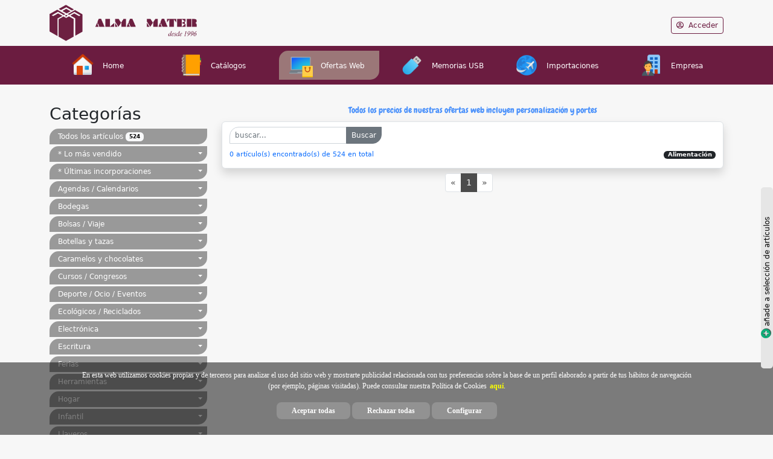

--- FILE ---
content_type: text/html; charset=UTF-8
request_url: https://almamater.es/listados_bs.php?menu=4&cat=ofertas&menulist=1178
body_size: 15008
content:
<!doctype html>
<html lang="es" xml:lang="es" xmlns="http://www.w3.org/1999/xhtml">

<head>

	<!-- Google tag (gtag.js) -->
	<script async src="https://www.googletagmanager.com/gtag/js?id=G-DSR85P1T76"></script>
	<script>
		window.dataLayer = window.dataLayer || [];

		function gtag() {
			dataLayer.push(arguments);
		}
		gtag('js', new Date());

		gtag('config', 'G-DSR85P1T76');
	</script>

	<meta http-equiv="Expires" content="Thu, 01 Dec 1994 16:00:00 GMT" />

	<meta http-equiv="Cache-control" content="public">
	<meta http-equiv="Cache-control" content="private">
	<meta http-equiv="Cache-control" content="no-cache">
	<meta http-equiv="Cache-control" content="no-store">

	<meta http-equiv="Pragma" content="no-cache" />

	<!-- <meta http-equiv="Content-type" content="text/html; charset=iso-8859-1" /> -->

	<meta http-equiv="Content-Language" content="es" />

	<meta name="description" content="ALMA MATER, S.L. Empresa en Vigo creada en 1996 dedicada a la venta y distribución de regalo promocional, institucional y de empresa (merchandising).">

	<meta property="og:image" content="https://almamater.es/img/CAJA AM 50x50 BLANCO.png" />

	<meta name="viewport" content="width=device-width, initial-scale=1, shrink-to-fit=no">

	<link href="stylesheet_bs.css?update=494467964" rel="stylesheet" type="text/css" />

	<link href="https://fonts.googleapis.com/css?family=Open+Sans&display=swap" rel="stylesheet" />

	<link href="https://fonts.googleapis.com/css?family=Chewy&display=swap" rel="stylesheet">

	<link href="https://fonts.googleapis.com/icon?family=Material+Icons" rel="stylesheet" />

	<link rel="stylesheet" href="https://cdnjs.cloudflare.com/ajax/libs/font-awesome/4.7.0/css/font-awesome.min.css">

	<link rel="icon" type="image/png" href="img/caja_AM_16.png" />

	<link rel="stylesheet" href="https://use.fontawesome.com/releases/v5.7.2/css/all.css">

	<link href="https://cdn.jsdelivr.net/npm/bootstrap@5.2.3/dist/css/bootstrap.min.css" rel="stylesheet" integrity="sha384-rbsA2VBKQhggwzxH7pPCaAqO46MgnOM80zW1RWuH61DGLwZJEdK2Kadq2F9CUG65" crossorigin="anonymous">

	<title>ALMA MATER Regalo empresa publicitario merchandising Vigo Pontevedra Santiago de Compostela Coru&ntilde;a Ourense Lugo Galicia</title>

</head>

<body>

	<script src="https://code.jquery.com/jquery-3.5.1.js" integrity="sha256-QWo7LDvxbWT2tbbQ97B53yJnYU3WhH/C8ycbRAkjPDc=" crossorigin="anonymous"></script>
	<script src="https://cdn.jsdelivr.net/npm/bootstrap@5.2.3/dist/js/bootstrap.bundle.min.js" integrity="sha384-kenU1KFdBIe4zVF0s0G1M5b4hcpxyD9F7jL+jjXkk+Q2h455rYXK/7HAuoJl+0I4" crossorigin="anonymous"></script>
	<script>
		var q = jQuery.noConflict();
	</script>

	<script src="js/prototype.js"></script>


	<script>
		function header_usu() {
			new Ajax.Updater('IDheader_usu', 'index_header_usu_bs.php', {
				method: 'get',
			});
		}
	</script>

	
	

	<span class="ir-arriba"><i class="fas fa-arrow-up fa-5x"></i></span>



	<div class="container-xl">
		<div class="row py-2">
			<div class="col-12 col-lg-6 pl-sm-4 my-auto text-center text-lg-start">
				<a href="index_web_bs.php?menu=0" target="_self">
					<img src="img/logo_web_2023_color.png" alt="ALMA MATER, S.L." class="img-fluid" style="max-height: 60px;">
				</a>
			</div>
			<div class="col-12 col-lg-6 pr-sm-4 pt-2 my-auto text-center text-lg-end">
				<div id="IDheader_usu">
					<script>
						header_usu();
					</script>
				</div>
			</div>
		</div>
	</div>


	<div class="header">

		<div class="container-xl d-none d-lg-block mb-4">
			<div class="row py-2">

				<a class="mx-auto text-decoration-none col-2" href="index_web_bs.php?menu=0" target="_self">
					<div class="text-center puntero py-1 ">
						<img src="img/menu/icons8-home-48.png" alt="Home" width="40" height="40" class="imagenMENU d-inline-block align-middle">
						<span class="txt_menu px-2 py-1">Home</span>
					</div>
				</a>

				<a class="mx-auto text-decoration-none col-2" href="catalogos_bs.php?menu=2" target="_self">
					<div class="text-center puntero py-1 ">
						<img src="img/menu/icons8-ledger-emoji-48.png" alt="Cat&aacute;logos" width="40" height="40" class="imagenMENU d-inline-block align-middle ">
						<span class="txt_menu px-2 py-1">Cat&aacute;logos</span>
					</div>
				</a>

				<a class="mx-auto text-decoration-none col-2" href="listados_bs.php?menu=4&cat=ofertas&menulist=1112" target="_self">
					<div class="text-center puntero py-1  selec ">
						<img src="img/menu/icons8-pedido-en-linea-48.png" alt="Ofertas web" width="40" height="40" class="imagenMENU d-inline-block align-middle">
						<span class="txt_menu px-2 py-1">Ofertas Web</span>
					</div>
				</a>

				<a class="mx-auto text-decoration-none col-2" href="tecno_bs.php?menu=5" target="_self">
					<div class="text-center puntero py-1 ">
						<img src="img/menu/icons8-dispositivo-de-memoria-usb-48.png" alt="Memorias USB" width="40" height="40" class="imagenMENU d-inline-block align-middle">
						<span class="txt_menu px-2 py-1">Memorias USB</span>
					</div>
				</a>

				<a class="mx-auto text-decoration-none col-2" href="import_bs.php?menu=7" target="_self">
					<div class="text-center puntero py-1 ">
						<img src="img/menu/icons8-around-the-globe-48.png" alt="Importaciones" width="40" height="40" class="imagenMENU d-inline-block align-middle">
						<span class="txt_menu px-2 py-1">Importaciones</span>
					</div>
				</a>

				<a class="mx-auto text-decoration-none col-2" href="empresa_bs.php?menu=1" target="_self">
					<div class="text-center puntero py-1 ">
						<img src="img/menu/icons8-empresa-48.png" alt="Empresa" width="40" height="40" class="imagenMENU d-inline-block align-middle">
						<span class="txt_menu px-2 py-1">Empresa</span>
					</div>
				</a>

			</div>
		</div>


		<div class="container-xl d-block d-lg-none">

			<div class="d-grid">
				<button class="bordes_boton btn btn-outline-light my-2" data-bs-toggle="collapse" data-bs-target="#collapseMENU" aria-controls="collapseMENU" aria-expanded="false" aria-label="Toggle navigation">
					<span class="txt_menu_movil"><i class="fas fa-bars"></i> Menu</span>
				</button>
			</div>

			<div class="row">
				<div class="col">
					<div class="collapse" id="collapseMENU">

						<div class="d-grid text-center my-2 ">
							<a class="bordes_boton btn btn-sm btn-outline-light" role="button" href="index_web_bs.php?menu=0" target="_self">
								<span class="txt_menu_movil"><i class="fas fa-home"></i> Home</span>
							</a>
						</div>

						<div class="d-grid text-center my-2 ">
							<a class="bordes_boton btn btn-sm btn-outline-light" href="catalogos_bs.php?menu=2" target="_self">
								<span class="txt_menu_movil"><i class="fas fa-book"></i> Cat&aacute;logos</span>
							</a>
						</div>

						<div class="d-grid text-center my-2  selec ">
							<a class="bordes_boton btn btn-sm btn-outline-light" href="listados_bs.php?menu=4&cat=ofertas&menulist=1112" target="_self">
								<span class="txt_menu_movil"><i class="fas fa-shopping-bag"></i> Ofertas Web</span>
							</a>
						</div>

						<div class="d-grid text-center my-2 ">
							<a class="bordes_boton btn btn-sm btn-outline-light" href="tecno_bs.php?menu=5" target="_self">
								<span class="txt_menu_movil"><i class="fab fa-usb"></i> Memorias USB</span>
							</a>
						</div>

						<div class="d-grid text-center my-2 ">
							<a class="bordes_boton btn btn-sm btn-outline-light" href="import_bs.php?menu=7" target="_self">
								<span class="txt_menu_movil"><i class="fas fa-plane"></i> Importaciones</span>
							</a>
						</div>

						<div class="d-grid text-center my-2 ">
							<a class="bordes_boton btn btn-sm btn-outline-light" role="button" href="empresa_bs.php?menu=1" target="_self">
								<span class="txt_menu_movil"><i class="fas fa-building"></i> Empresa</span>
							</a>
						</div>

					</div>
				</div>
			</div>
		</div>




	</div>


<script>
	function SelAMDel() {
		new Ajax.Request('seleccionAM_empty.php?ts=' + (new Date()).getTime(), {
			method: 'get',
			onSuccess: function(transport) {
				new Ajax.Updater('SelAMContador', 'seleccionAM_contador_bs.php?ts=' + (new Date()).getTime(), {
					method: 'get'
				});
			},
			onFailure: function() {
				alert('Error al borrar la selecci&oacute;n')
			}
		});
	}


	function seleccionar(id) {
		new Ajax.Request('seleccionAM.php?id=' + id + '&ts=' + (new Date()).getTime(), {
			method: 'get',
			onSuccess: function(transport) {
				new Ajax.Updater('SelAMContador', 'seleccionAM_contador_bs.php?ts=' + (new Date()).getTime(), {
					method: 'get'
				});
			},
			onFailure: function() {
				alert('No se puede a&ntilde;adir el art&iacute;culo')
			}
		});
	}

	function onSubmit1() {
		window.open("listados_bs.php?menu=" + '4' + "&buscador=" + q("#palabra").val(), "_self")
	}


	function submitEnter(event) {
		var tecla = (document.all) ? event.keyCode : event.which;
		if (tecla == 13) {
			window.open("listados_bs.php?menu=" + '4' + "&buscador=" + q("#palabra").val(), "_self")
		}
	}
</script>





<div class="listados">

	<div class="iconos_ofertas">
		<i class="fas fa-plus-circle"></i> a&ntilde;ade a selecci&oacute;n de art&iacute;culos
	</div>


	<div class="container-xl pt-2">
		<div class="row">
			<div class="col-12 col-lg-3">

				<h3 class="d-none d-lg-block">Categor&iacute;as</h3>
				<a href="" class="boton_categorias btn btn-secondary btn d-block d-lg-none text-center mb-3 " role="button" data-bs-toggle="collapse" data-bs-target="#collapse_menu_OF"><i class="fas fa-bars"></i> Categor&iacute;as</a>

				<div id="collapse_menu_OF" class="collapse d-lg-block">
					<div id="AccordionMenuLateral">
												<a href="listados_bs.php?menu=4" class="botones_menu_lateral boton_pri btn btn-sm text-start text-wrap" role="button" tabindex="-1">Todos los art&iacute;culos  <span class='badge text-bg-light ml-2'>524</span> </a>

													<div class="accordion-item">
								<a class="botones_menu_lateral  boton_pri  btn btn-sm text-start  text-wrap dropdown-toggle" role="button" data-bs-toggle="collapse" data-bs-target="#collapse_1125" aria-expanded="false" aria-controls="collapse_1125">
									* Lo más vendido								</a>
								<div class="collapse " id="collapse_1125" data-bs-parent="#AccordionMenuLateral">
																			<a href="listados_bs.php?menu=4&menulist=1125" role="button" class="botones_menu_lateral  boton_sec  btn btn-sm text-start text-wrap">* Lo más vendido <span class='badge text-bg-light ml-2'>27</span>  </a>
																	</div>
							</div>
													<div class="accordion-item">
								<a class="botones_menu_lateral  boton_pri  btn btn-sm text-start  text-wrap dropdown-toggle" role="button" data-bs-toggle="collapse" data-bs-target="#collapse_1112" aria-expanded="false" aria-controls="collapse_1112">
									* Últimas incorporaciones								</a>
								<div class="collapse " id="collapse_1112" data-bs-parent="#AccordionMenuLateral">
																			<a href="listados_bs.php?menu=4&menulist=1112" role="button" class="botones_menu_lateral  boton_sec  btn btn-sm text-start text-wrap">* Últimas incorporaciones <span class='badge text-bg-light ml-2'>52</span>  </a>
																	</div>
							</div>
													<div class="accordion-item">
								<a class="botones_menu_lateral  boton_pri  btn btn-sm text-start  text-wrap dropdown-toggle" role="button" data-bs-toggle="collapse" data-bs-target="#collapse_1105" aria-expanded="false" aria-controls="collapse_1105">
									Agendas / Calendarios								</a>
								<div class="collapse " id="collapse_1105" data-bs-parent="#AccordionMenuLateral">
																			<a href="listados_bs.php?menu=4&menulist=1105" role="button" class="botones_menu_lateral  boton_sec  btn btn-sm text-start text-wrap">Agendas / Calendarios <span class='badge text-bg-light ml-2'>10</span>  </a>
																			<a href="listados_bs.php?menu=4&menulist=1172" role="button" class="botones_menu_lateral  boton_sec  btn btn-sm text-start text-wrap">Agendas de anillas <span class='badge text-bg-light ml-2'>4</span>  </a>
																			<a href="listados_bs.php?menu=4&menulist=1171" role="button" class="botones_menu_lateral  boton_sec  btn btn-sm text-start text-wrap">Agendas económicas <span class='badge text-bg-light ml-2'>2</span>  </a>
																			<a href="listados_bs.php?menu=4&menulist=1173" role="button" class="botones_menu_lateral  boton_sec  btn btn-sm text-start text-wrap">Agendas escolares </a>
																			<a href="listados_bs.php?menu=4&menulist=1174" role="button" class="botones_menu_lateral  boton_sec  btn btn-sm text-start text-wrap">Calendarios <span class='badge text-bg-light ml-2'>2</span>  </a>
																	</div>
							</div>
													<div class="accordion-item">
								<a class="botones_menu_lateral  boton_pri  btn btn-sm text-start  text-wrap dropdown-toggle" role="button" data-bs-toggle="collapse" data-bs-target="#collapse_1120" aria-expanded="false" aria-controls="collapse_1120">
									Bodegas								</a>
								<div class="collapse " id="collapse_1120" data-bs-parent="#AccordionMenuLateral">
																			<a href="listados_bs.php?menu=4&menulist=1120" role="button" class="botones_menu_lateral  boton_sec  btn btn-sm text-start text-wrap">Bodegas <span class='badge text-bg-light ml-2'>30</span>  </a>
																			<a href="listados_bs.php?menu=4&menulist=1636" role="button" class="botones_menu_lateral  boton_sec  btn btn-sm text-start text-wrap">Bolsas <span class='badge text-bg-light ml-2'>8</span>  </a>
																			<a href="listados_bs.php?menu=4&menulist=1182" role="button" class="botones_menu_lateral  boton_sec  btn btn-sm text-start text-wrap">Enfriadores <span class='badge text-bg-light ml-2'>4</span>  </a>
																			<a href="listados_bs.php?menu=4&menulist=1181" role="button" class="botones_menu_lateral  boton_sec  btn btn-sm text-start text-wrap">Sacacorchos <span class='badge text-bg-light ml-2'>4</span>  </a>
																	</div>
							</div>
													<div class="accordion-item">
								<a class="botones_menu_lateral  boton_pri  btn btn-sm text-start  text-wrap dropdown-toggle" role="button" data-bs-toggle="collapse" data-bs-target="#collapse_1110" aria-expanded="false" aria-controls="collapse_1110">
									Bolsas / Viaje								</a>
								<div class="collapse " id="collapse_1110" data-bs-parent="#AccordionMenuLateral">
																			<a href="listados_bs.php?menu=4&menulist=1110" role="button" class="botones_menu_lateral  boton_sec  btn btn-sm text-start text-wrap">Bolsas / Viaje <span class='badge text-bg-light ml-2'>106</span>  </a>
																			<a href="listados_bs.php?menu=4&menulist=1626" role="button" class="botones_menu_lateral  boton_sec  btn btn-sm text-start text-wrap">Bolsas algodón <span class='badge text-bg-light ml-2'>28</span>  </a>
																			<a href="listados_bs.php?menu=4&menulist=1648" role="button" class="botones_menu_lateral  boton_sec  btn btn-sm text-start text-wrap">Bolsas nevera <span class='badge text-bg-light ml-2'>12</span>  </a>
																			<a href="listados_bs.php?menu=4&menulist=1625" role="button" class="botones_menu_lateral  boton_sec  btn btn-sm text-start text-wrap">Bolsas non woven <span class='badge text-bg-light ml-2'>5</span>  </a>
																			<a href="listados_bs.php?menu=4&menulist=1624" role="button" class="botones_menu_lateral  boton_sec  btn btn-sm text-start text-wrap">Bolsas papel <span class='badge text-bg-light ml-2'>16</span>  </a>
																			<a href="listados_bs.php?menu=4&menulist=1628" role="button" class="botones_menu_lateral  boton_sec  btn btn-sm text-start text-wrap">Bolsas plástico <span class='badge text-bg-light ml-2'>3</span>  </a>
																			<a href="listados_bs.php?menu=4&menulist=1613" role="button" class="botones_menu_lateral  boton_sec  btn btn-sm text-start text-wrap">Bolsas plegables <span class='badge text-bg-light ml-2'>3</span>  </a>
																			<a href="listados_bs.php?menu=4&menulist=1612" role="button" class="botones_menu_lateral  boton_sec  btn btn-sm text-start text-wrap">Mochilas <span class='badge text-bg-light ml-2'>30</span>  </a>
																	</div>
							</div>
													<div class="accordion-item">
								<a class="botones_menu_lateral  boton_pri  btn btn-sm text-start  text-wrap dropdown-toggle" role="button" data-bs-toggle="collapse" data-bs-target="#collapse_1683" aria-expanded="false" aria-controls="collapse_1683">
									Botellas y tazas								</a>
								<div class="collapse " id="collapse_1683" data-bs-parent="#AccordionMenuLateral">
																			<a href="listados_bs.php?menu=4&menulist=1683" role="button" class="botones_menu_lateral  boton_sec  btn btn-sm text-start text-wrap">Botellas y tazas <span class='badge text-bg-light ml-2'>34</span>  </a>
																			<a href="listados_bs.php?menu=4&menulist=1685" role="button" class="botones_menu_lateral  boton_sec  btn btn-sm text-start text-wrap">Bidones deportivos <span class='badge text-bg-light ml-2'>14</span>  </a>
																			<a href="listados_bs.php?menu=4&menulist=1684" role="button" class="botones_menu_lateral  boton_sec  btn btn-sm text-start text-wrap">Tazas <span class='badge text-bg-light ml-2'>15</span>  </a>
																			<a href="listados_bs.php?menu=4&menulist=1686" role="button" class="botones_menu_lateral  boton_sec  btn btn-sm text-start text-wrap">Termos <span class='badge text-bg-light ml-2'>13</span>  </a>
																	</div>
							</div>
													<div class="accordion-item">
								<a class="botones_menu_lateral  boton_pri  btn btn-sm text-start  text-wrap dropdown-toggle" role="button" data-bs-toggle="collapse" data-bs-target="#collapse_1180" aria-expanded="false" aria-controls="collapse_1180">
									Caramelos y chocolates								</a>
								<div class="collapse " id="collapse_1180" data-bs-parent="#AccordionMenuLateral">
																			<a href="listados_bs.php?menu=4&menulist=1180" role="button" class="botones_menu_lateral  boton_sec  btn btn-sm text-start text-wrap">Caramelos y chocolates <span class='badge text-bg-light ml-2'>7</span>  </a>
																	</div>
							</div>
													<div class="accordion-item">
								<a class="botones_menu_lateral  boton_pri  btn btn-sm text-start  text-wrap dropdown-toggle" role="button" data-bs-toggle="collapse" data-bs-target="#collapse_1115" aria-expanded="false" aria-controls="collapse_1115">
									Cursos / Congresos								</a>
								<div class="collapse " id="collapse_1115" data-bs-parent="#AccordionMenuLateral">
																			<a href="listados_bs.php?menu=4&menulist=1115" role="button" class="botones_menu_lateral  boton_sec  btn btn-sm text-start text-wrap">Cursos / Congresos <span class='badge text-bg-light ml-2'>27</span>  </a>
																			<a href="listados_bs.php?menu=4&menulist=1155" role="button" class="botones_menu_lateral  boton_sec  btn btn-sm text-start text-wrap">Carpetas / Portadocum... <span class='badge text-bg-light ml-2'>7</span>  </a>
																			<a href="listados_bs.php?menu=4&menulist=1156" role="button" class="botones_menu_lateral  boton_sec  btn btn-sm text-start text-wrap">Carteras / Maletines  <span class='badge text-bg-light ml-2'>4</span>  </a>
																			<a href="listados_bs.php?menu=4&menulist=1158" role="button" class="botones_menu_lateral  boton_sec  btn btn-sm text-start text-wrap">Fundas tablet/portátil <span class='badge text-bg-light ml-2'>2</span>  </a>
																			<a href="listados_bs.php?menu=4&menulist=1157" role="button" class="botones_menu_lateral  boton_sec  btn btn-sm text-start text-wrap">Packs congresistas <span class='badge text-bg-light ml-2'>1</span>  </a>
																	</div>
							</div>
													<div class="accordion-item">
								<a class="botones_menu_lateral  boton_pri  btn btn-sm text-start  text-wrap dropdown-toggle" role="button" data-bs-toggle="collapse" data-bs-target="#collapse_1635" aria-expanded="false" aria-controls="collapse_1635">
									Deporte / Ocio / Eventos								</a>
								<div class="collapse " id="collapse_1635" data-bs-parent="#AccordionMenuLateral">
																			<a href="listados_bs.php?menu=4&menulist=1635" role="button" class="botones_menu_lateral  boton_sec  btn btn-sm text-start text-wrap">Deporte / Ocio / Eventos <span class='badge text-bg-light ml-2'>51</span>  </a>
																	</div>
							</div>
													<div class="accordion-item">
								<a class="botones_menu_lateral  boton_pri  btn btn-sm text-start  text-wrap dropdown-toggle" role="button" data-bs-toggle="collapse" data-bs-target="#collapse_1107" aria-expanded="false" aria-controls="collapse_1107">
									Ecológicos / Reciclados								</a>
								<div class="collapse " id="collapse_1107" data-bs-parent="#AccordionMenuLateral">
																			<a href="listados_bs.php?menu=4&menulist=1107" role="button" class="botones_menu_lateral  boton_sec  btn btn-sm text-start text-wrap">Ecológicos / Reciclados <span class='badge text-bg-light ml-2'>67</span>  </a>
																			<a href="listados_bs.php?menu=4&menulist=1186" role="button" class="botones_menu_lateral  boton_sec  btn btn-sm text-start text-wrap">Bolsas eco <span class='badge text-bg-light ml-2'>21</span>  </a>
																			<a href="listados_bs.php?menu=4&menulist=1187" role="button" class="botones_menu_lateral  boton_sec  btn btn-sm text-start text-wrap">Escritura eco <span class='badge text-bg-light ml-2'>17</span>  </a>
																			<a href="listados_bs.php?menu=4&menulist=1188" role="button" class="botones_menu_lateral  boton_sec  btn btn-sm text-start text-wrap">Oficina eco <span class='badge text-bg-light ml-2'>16</span>  </a>
																	</div>
							</div>
													<div class="accordion-item">
								<a class="botones_menu_lateral  boton_pri  btn btn-sm text-start  text-wrap dropdown-toggle" role="button" data-bs-toggle="collapse" data-bs-target="#collapse_1108" aria-expanded="false" aria-controls="collapse_1108">
									Electrónica								</a>
								<div class="collapse " id="collapse_1108" data-bs-parent="#AccordionMenuLateral">
																			<a href="listados_bs.php?menu=4&menulist=1108" role="button" class="botones_menu_lateral  boton_sec  btn btn-sm text-start text-wrap">Electrónica <span class='badge text-bg-light ml-2'>30</span>  </a>
																			<a href="listados_bs.php?menu=4&menulist=1634" role="button" class="botones_menu_lateral  boton_sec  btn btn-sm text-start text-wrap">Accesorios <span class='badge text-bg-light ml-2'>25</span>  </a>
																			<a href="listados_bs.php?menu=4&menulist=1170" role="button" class="botones_menu_lateral  boton_sec  btn btn-sm text-start text-wrap">Bluetooth <span class='badge text-bg-light ml-2'>4</span>  </a>
																			<a href="listados_bs.php?menu=4&menulist=1623" role="button" class="botones_menu_lateral  boton_sec  btn btn-sm text-start text-wrap">Power banks <span class='badge text-bg-light ml-2'>3</span>  </a>
																			<a href="listados_bs.php?menu=4&menulist=1169" role="button" class="botones_menu_lateral  boton_sec  btn btn-sm text-start text-wrap">USB <span class='badge text-bg-light ml-2'>5</span>  </a>
																	</div>
							</div>
													<div class="accordion-item">
								<a class="botones_menu_lateral  boton_pri  btn btn-sm text-start  text-wrap dropdown-toggle" role="button" data-bs-toggle="collapse" data-bs-target="#collapse_1116" aria-expanded="false" aria-controls="collapse_1116">
									Escritura								</a>
								<div class="collapse " id="collapse_1116" data-bs-parent="#AccordionMenuLateral">
																			<a href="listados_bs.php?menu=4&menulist=1116" role="button" class="botones_menu_lateral  boton_sec  btn btn-sm text-start text-wrap">Escritura <span class='badge text-bg-light ml-2'>70</span>  </a>
																			<a href="listados_bs.php?menu=4&menulist=1162" role="button" class="botones_menu_lateral  boton_sec  btn btn-sm text-start text-wrap">Bolígrafos <span class='badge text-bg-light ml-2'>44</span>  </a>
																			<a href="listados_bs.php?menu=4&menulist=1163" role="button" class="botones_menu_lateral  boton_sec  btn btn-sm text-start text-wrap">Lápices / Portaminas <span class='badge text-bg-light ml-2'>19</span>  </a>
																			<a href="listados_bs.php?menu=4&menulist=1160" role="button" class="botones_menu_lateral  boton_sec  btn btn-sm text-start text-wrap">Línea BIC <span class='badge text-bg-light ml-2'>15</span>  </a>
																			<a href="listados_bs.php?menu=4&menulist=1161" role="button" class="botones_menu_lateral  boton_sec  btn btn-sm text-start text-wrap">Rollers <span class='badge text-bg-light ml-2'>7</span>  </a>
																	</div>
							</div>
													<div class="accordion-item">
								<a class="botones_menu_lateral  boton_pri  btn btn-sm text-start  text-wrap dropdown-toggle" role="button" data-bs-toggle="collapse" data-bs-target="#collapse_1123" aria-expanded="false" aria-controls="collapse_1123">
									Ferias								</a>
								<div class="collapse " id="collapse_1123" data-bs-parent="#AccordionMenuLateral">
																			<a href="listados_bs.php?menu=4&menulist=1123" role="button" class="botones_menu_lateral  boton_sec  btn btn-sm text-start text-wrap">Ferias <span class='badge text-bg-light ml-2'>61</span>  </a>
																			<a href="listados_bs.php?menu=4&menulist=1159" role="button" class="botones_menu_lateral  boton_sec  btn btn-sm text-start text-wrap">Lanyards <span class='badge text-bg-light ml-2'>9</span>  </a>
																	</div>
							</div>
													<div class="accordion-item">
								<a class="botones_menu_lateral  boton_pri  btn btn-sm text-start  text-wrap dropdown-toggle" role="button" data-bs-toggle="collapse" data-bs-target="#collapse_1111" aria-expanded="false" aria-controls="collapse_1111">
									Herramientas								</a>
								<div class="collapse " id="collapse_1111" data-bs-parent="#AccordionMenuLateral">
																			<a href="listados_bs.php?menu=4&menulist=1111" role="button" class="botones_menu_lateral  boton_sec  btn btn-sm text-start text-wrap">Herramientas <span class='badge text-bg-light ml-2'>14</span>  </a>
																	</div>
							</div>
													<div class="accordion-item">
								<a class="botones_menu_lateral  boton_pri  btn btn-sm text-start  text-wrap dropdown-toggle" role="button" data-bs-toggle="collapse" data-bs-target="#collapse_1104" aria-expanded="false" aria-controls="collapse_1104">
									Hogar								</a>
								<div class="collapse " id="collapse_1104" data-bs-parent="#AccordionMenuLateral">
																			<a href="listados_bs.php?menu=4&menulist=1104" role="button" class="botones_menu_lateral  boton_sec  btn btn-sm text-start text-wrap">Hogar <span class='badge text-bg-light ml-2'>44</span>  </a>
																			<a href="listados_bs.php?menu=4&menulist=1190" role="button" class="botones_menu_lateral  boton_sec  btn btn-sm text-start text-wrap">Menaje <span class='badge text-bg-light ml-2'>4</span>  </a>
																	</div>
							</div>
													<div class="accordion-item">
								<a class="botones_menu_lateral  boton_pri  btn btn-sm text-start  text-wrap dropdown-toggle" role="button" data-bs-toggle="collapse" data-bs-target="#collapse_1102" aria-expanded="false" aria-controls="collapse_1102">
									Infantil								</a>
								<div class="collapse " id="collapse_1102" data-bs-parent="#AccordionMenuLateral">
																			<a href="listados_bs.php?menu=4&menulist=1102" role="button" class="botones_menu_lateral  boton_sec  btn btn-sm text-start text-wrap">Infantil <span class='badge text-bg-light ml-2'>30</span>  </a>
																	</div>
							</div>
													<div class="accordion-item">
								<a class="botones_menu_lateral  boton_pri  btn btn-sm text-start  text-wrap dropdown-toggle" role="button" data-bs-toggle="collapse" data-bs-target="#collapse_1119" aria-expanded="false" aria-controls="collapse_1119">
									Llaveros								</a>
								<div class="collapse " id="collapse_1119" data-bs-parent="#AccordionMenuLateral">
																			<a href="listados_bs.php?menu=4&menulist=1119" role="button" class="botones_menu_lateral  boton_sec  btn btn-sm text-start text-wrap">Llaveros <span class='badge text-bg-light ml-2'>8</span>  </a>
																	</div>
							</div>
													<div class="accordion-item">
								<a class="botones_menu_lateral  boton_pri  btn btn-sm text-start  text-wrap dropdown-toggle" role="button" data-bs-toggle="collapse" data-bs-target="#collapse_1114" aria-expanded="false" aria-controls="collapse_1114">
									Lluvia								</a>
								<div class="collapse " id="collapse_1114" data-bs-parent="#AccordionMenuLateral">
																			<a href="listados_bs.php?menu=4&menulist=1114" role="button" class="botones_menu_lateral  boton_sec  btn btn-sm text-start text-wrap">Lluvia <span class='badge text-bg-light ml-2'>18</span>  </a>
																			<a href="listados_bs.php?menu=4&menulist=1632" role="button" class="botones_menu_lateral  boton_sec  btn btn-sm text-start text-wrap">Paraguas <span class='badge text-bg-light ml-2'>16</span>  </a>
																	</div>
							</div>
													<div class="accordion-item">
								<a class="botones_menu_lateral  boton_pri  btn btn-sm text-start  text-wrap dropdown-toggle" role="button" data-bs-toggle="collapse" data-bs-target="#collapse_1189" aria-expanded="false" aria-controls="collapse_1189">
									Magnéticos - Imanes								</a>
								<div class="collapse " id="collapse_1189" data-bs-parent="#AccordionMenuLateral">
																			<a href="listados_bs.php?menu=4&menulist=1189" role="button" class="botones_menu_lateral  boton_sec  btn btn-sm text-start text-wrap">Magnéticos - Imanes <span class='badge text-bg-light ml-2'>5</span>  </a>
																	</div>
							</div>
													<div class="accordion-item">
								<a class="botones_menu_lateral  boton_pri  btn btn-sm text-start  text-wrap dropdown-toggle" role="button" data-bs-toggle="collapse" data-bs-target="#collapse_1166" aria-expanded="false" aria-controls="collapse_1166">
									Mecheros / Fósforos								</a>
								<div class="collapse " id="collapse_1166" data-bs-parent="#AccordionMenuLateral">
																			<a href="listados_bs.php?menu=4&menulist=1166" role="button" class="botones_menu_lateral  boton_sec  btn btn-sm text-start text-wrap">Mecheros / Fósforos <span class='badge text-bg-light ml-2'>6</span>  </a>
																	</div>
							</div>
													<div class="accordion-item">
								<a class="botones_menu_lateral  boton_pri  btn btn-sm text-start  text-wrap dropdown-toggle" role="button" data-bs-toggle="collapse" data-bs-target="#collapse_1106" aria-expanded="false" aria-controls="collapse_1106">
									Oficina								</a>
								<div class="collapse " id="collapse_1106" data-bs-parent="#AccordionMenuLateral">
																			<a href="listados_bs.php?menu=4&menulist=1106" role="button" class="botones_menu_lateral  boton_sec  btn btn-sm text-start text-wrap">Oficina <span class='badge text-bg-light ml-2'>57</span>  </a>
																			<a href="listados_bs.php?menu=4&menulist=1644" role="button" class="botones_menu_lateral  boton_sec  btn btn-sm text-start text-wrap">Alfombrillas <span class='badge text-bg-light ml-2'>5</span>  </a>
																			<a href="listados_bs.php?menu=4&menulist=1630" role="button" class="botones_menu_lateral  boton_sec  btn btn-sm text-start text-wrap">Libretas / Blocs <span class='badge text-bg-light ml-2'>36</span>  </a>
																	</div>
							</div>
													<div class="accordion-item">
								<a class="botones_menu_lateral  boton_pri  btn btn-sm text-start  text-wrap dropdown-toggle" role="button" data-bs-toggle="collapse" data-bs-target="#collapse_1109" aria-expanded="false" aria-controls="collapse_1109">
									Personal / Complementos								</a>
								<div class="collapse " id="collapse_1109" data-bs-parent="#AccordionMenuLateral">
																			<a href="listados_bs.php?menu=4&menulist=1109" role="button" class="botones_menu_lateral  boton_sec  btn btn-sm text-start text-wrap">Personal / Complementos <span class='badge text-bg-light ml-2'>44</span>  </a>
																			<a href="listados_bs.php?menu=4&menulist=1168" role="button" class="botones_menu_lateral  boton_sec  btn btn-sm text-start text-wrap">Antiestrés <span class='badge text-bg-light ml-2'>3</span>  </a>
																			<a href="listados_bs.php?menu=4&menulist=1118" role="button" class="botones_menu_lateral  boton_sec  btn btn-sm text-start text-wrap">Relojes <span class='badge text-bg-light ml-2'>1</span>  </a>
																	</div>
							</div>
													<div class="accordion-item">
								<a class="botones_menu_lateral  boton_pri  btn btn-sm text-start  text-wrap dropdown-toggle" role="button" data-bs-toggle="collapse" data-bs-target="#collapse_1633" aria-expanded="false" aria-controls="collapse_1633">
									Productos a todo color								</a>
								<div class="collapse " id="collapse_1633" data-bs-parent="#AccordionMenuLateral">
																			<a href="listados_bs.php?menu=4&menulist=1633" role="button" class="botones_menu_lateral  boton_sec  btn btn-sm text-start text-wrap">Productos a todo color <span class='badge text-bg-light ml-2'>49</span>  </a>
																	</div>
							</div>
													<div class="accordion-item">
								<a class="botones_menu_lateral  boton_pri  btn btn-sm text-start  text-wrap dropdown-toggle" role="button" data-bs-toggle="collapse" data-bs-target="#collapse_1679" aria-expanded="false" aria-controls="collapse_1679">
									Protección / COVID-19								</a>
								<div class="collapse " id="collapse_1679" data-bs-parent="#AccordionMenuLateral">
																			<a href="listados_bs.php?menu=4&menulist=1679" role="button" class="botones_menu_lateral  boton_sec  btn btn-sm text-start text-wrap">Protección / COVID-19 <span class='badge text-bg-light ml-2'>5</span>  </a>
																			<a href="listados_bs.php?menu=4&menulist=1681" role="button" class="botones_menu_lateral  boton_sec  btn btn-sm text-start text-wrap">Gel hidroalcohólico  <span class='badge text-bg-light ml-2'>2</span>  </a>
																	</div>
							</div>
													<div class="accordion-item">
								<a class="botones_menu_lateral  boton_pri  btn btn-sm text-start  text-wrap dropdown-toggle" role="button" data-bs-toggle="collapse" data-bs-target="#collapse_1101" aria-expanded="false" aria-controls="collapse_1101">
									Textil								</a>
								<div class="collapse " id="collapse_1101" data-bs-parent="#AccordionMenuLateral">
																			<a href="listados_bs.php?menu=4&menulist=1101" role="button" class="botones_menu_lateral  boton_sec  btn btn-sm text-start text-wrap">Textil <span class='badge text-bg-light ml-2'>72</span>  </a>
																			<a href="listados_bs.php?menu=4&menulist=1151" role="button" class="botones_menu_lateral  boton_sec  btn btn-sm text-start text-wrap">Camisetas <span class='badge text-bg-light ml-2'>16</span>  </a>
																			<a href="listados_bs.php?menu=4&menulist=1689" role="button" class="botones_menu_lateral  boton_sec  btn btn-sm text-start text-wrap">Chaquetas <span class='badge text-bg-light ml-2'>4</span>  </a>
																			<a href="listados_bs.php?menu=4&menulist=1184" role="button" class="botones_menu_lateral  boton_sec  btn btn-sm text-start text-wrap">Delantales <span class='badge text-bg-light ml-2'>10</span>  </a>
																			<a href="listados_bs.php?menu=4&menulist=1164" role="button" class="botones_menu_lateral  boton_sec  btn btn-sm text-start text-wrap">Gorras/os <span class='badge text-bg-light ml-2'>11</span>  </a>
																			<a href="listados_bs.php?menu=4&menulist=1150" role="button" class="botones_menu_lateral  boton_sec  btn btn-sm text-start text-wrap">Polos <span class='badge text-bg-light ml-2'>8</span>  </a>
																			<a href="listados_bs.php?menu=4&menulist=1688" role="button" class="botones_menu_lateral  boton_sec  btn btn-sm text-start text-wrap">Sudaderas <span class='badge text-bg-light ml-2'>3</span>  </a>
																			<a href="listados_bs.php?menu=4&menulist=1152" role="button" class="botones_menu_lateral  boton_sec  btn btn-sm text-start text-wrap">Tejido técnico <span class='badge text-bg-light ml-2'>3</span>  </a>
																			<a href="listados_bs.php?menu=4&menulist=1153" role="button" class="botones_menu_lateral  boton_sec  btn btn-sm text-start text-wrap">Toallas <span class='badge text-bg-light ml-2'>16</span>  </a>
																	</div>
							</div>
													<div class="accordion-item">
								<a class="botones_menu_lateral  boton_pri  btn btn-sm text-start  text-wrap dropdown-toggle" role="button" data-bs-toggle="collapse" data-bs-target="#collapse_1103" aria-expanded="false" aria-controls="collapse_1103">
									Verano / Playa								</a>
								<div class="collapse " id="collapse_1103" data-bs-parent="#AccordionMenuLateral">
																			<a href="listados_bs.php?menu=4&menulist=1103" role="button" class="botones_menu_lateral  boton_sec  btn btn-sm text-start text-wrap">Verano / Playa <span class='badge text-bg-light ml-2'>71</span>  </a>
																	</div>
							</div>
						
						
						<a href="listados_bs.php?menu=4&menulist=1676" class="botones_menu_lateral boton_liq btn btn-sm text-start text-wrap" role="button" tabindex="-1">Liquidaciones  <span class='badge text-bg-light ml-2'>1</span> </a>
					</div>
				</div>




				<div class="d-none d-lg-block">
					<h6 class="mt-3">Marcas incu&iacute;das en ofertas</h6>
					<div class="align-items-center">
						<a href="listados_bs.php?menu=4&marca=antonio_miro" target="_self"><img src="img/marca/antonio_miro.jpg" alt="antonio_miro" class="img-thumbnail img-fluid" style=" max-width:60px ;max-height:60px;"></a><a href="listados_bs.php?menu=4&marca=balenciaga" target="_self"><img src="img/marca/balenciaga.jpg" alt="balenciaga" class="img-thumbnail img-fluid" style=" max-width:60px ;max-height:60px;"></a><a href="listados_bs.php?menu=4&marca=bic" target="_self"><img src="img/marca/bic.jpg" alt="bic" class="img-thumbnail img-fluid" style=" max-width:60px ;max-height:60px;"></a><a href="listados_bs.php?menu=4&marca=brand-charger" target="_self"><img src="img/marca/brand-charger.jpg" alt="brand-charger" class="img-thumbnail img-fluid" style=" max-width:60px ;max-height:60px;"></a><a href="listados_bs.php?menu=4&marca=charles_dickens" target="_self"><img src="img/marca/charles_dickens.jpg" alt="charles_dickens" class="img-thumbnail img-fluid" style=" max-width:60px ;max-height:60px;"></a><a href="listados_bs.php?menu=4&marca=clipper" target="_self"><img src="img/marca/clipper.jpg" alt="clipper" class="img-thumbnail img-fluid" style=" max-width:60px ;max-height:60px;"></a><a href="listados_bs.php?menu=4&marca=colorissimo" target="_self"><img src="img/marca/colorissimo.jpg" alt="colorissimo" class="img-thumbnail img-fluid" style=" max-width:60px ;max-height:60px;"></a><a href="listados_bs.php?menu=4&marca=cricket" target="_self"><img src="img/marca/cricket.jpg" alt="cricket" class="img-thumbnail img-fluid" style=" max-width:60px ;max-height:60px;"></a><a href="listados_bs.php?menu=4&marca=cross" target="_self"><img src="img/marca/cross.jpg" alt="cross" class="img-thumbnail img-fluid" style=" max-width:60px ;max-height:60px;"></a><a href="listados_bs.php?menu=4&marca=elevate" target="_self"><img src="img/marca/elevate.jpg" alt="elevate" class="img-thumbnail img-fluid" style=" max-width:60px ;max-height:60px;"></a><a href="listados_bs.php?menu=4&marca=joytex" target="_self"><img src="img/marca/joytex.jpg" alt="joytex" class="img-thumbnail img-fluid" style=" max-width:60px ;max-height:60px;"></a><a href="listados_bs.php?menu=4&marca=keya" target="_self"><img src="img/marca/keya.jpg" alt="keya" class="img-thumbnail img-fluid" style=" max-width:60px ;max-height:60px;"></a><a href="listados_bs.php?menu=4&marca=moleskine" target="_self"><img src="img/marca/moleskine.jpg" alt="moleskine" class="img-thumbnail img-fluid" style=" max-width:60px ;max-height:60px;"></a><a href="listados_bs.php?menu=4&marca=parker" target="_self"><img src="img/marca/parker.jpg" alt="parker" class="img-thumbnail img-fluid" style=" max-width:60px ;max-height:60px;"></a><a href="listados_bs.php?menu=4&marca=pierre_cardin" target="_self"><img src="img/marca/pierre_cardin.jpg" alt="pierre_cardin" class="img-thumbnail img-fluid" style=" max-width:60px ;max-height:60px;"></a><a href="listados_bs.php?menu=4&marca=pierre_delone" target="_self"><img src="img/marca/pierre_delone.jpg" alt="pierre_delone" class="img-thumbnail img-fluid" style=" max-width:60px ;max-height:60px;"></a><a href="listados_bs.php?menu=4&marca=prodir" target="_self"><img src="img/marca/prodir.jpg" alt="prodir" class="img-thumbnail img-fluid" style=" max-width:60px ;max-height:60px;"></a><a href="listados_bs.php?menu=4&marca=pulltex" target="_self"><img src="img/marca/pulltex.jpg" alt="pulltex" class="img-thumbnail img-fluid" style=" max-width:60px ;max-height:60px;"></a><a href="listados_bs.php?menu=4&marca=reflexa" target="_self"><img src="img/marca/reflexa.jpg" alt="reflexa" class="img-thumbnail img-fluid" style=" max-width:60px ;max-height:60px;"></a><a href="listados_bs.php?menu=4&marca=roly" target="_self"><img src="img/marca/roly.jpg" alt="roly" class="img-thumbnail img-fluid" style=" max-width:60px ;max-height:60px;"></a><a href="listados_bs.php?menu=4&marca=rubik" target="_self"><img src="img/marca/rubik.jpg" alt="rubik" class="img-thumbnail img-fluid" style=" max-width:60px ;max-height:60px;"></a><a href="listados_bs.php?menu=4&marca=sols" target="_self"><img src="img/marca/sols.jpg" alt="sols" class="img-thumbnail img-fluid" style=" max-width:60px ;max-height:60px;"></a><a href="listados_bs.php?menu=4&marca=sprout" target="_self"><img src="img/marca/sprout.jpg" alt="sprout" class="img-thumbnail img-fluid" style=" max-width:60px ;max-height:60px;"></a><a href="listados_bs.php?menu=4&marca=stilolinea" target="_self"><img src="img/marca/stilolinea.jpg" alt="stilolinea" class="img-thumbnail img-fluid" style=" max-width:60px ;max-height:60px;"></a><a href="listados_bs.php?menu=4&marca=styb" target="_self"><img src="img/marca/styb.jpg" alt="styb" class="img-thumbnail img-fluid" style=" max-width:60px ;max-height:60px;"></a><a href="listados_bs.php?menu=4&marca=swiss_peak" target="_self"><img src="img/marca/swiss_peak.jpg" alt="swiss_peak" class="img-thumbnail img-fluid" style=" max-width:60px ;max-height:60px;"></a><a href="listados_bs.php?menu=4&marca=symbionotes" target="_self"><img src="img/marca/symbionotes.jpg" alt="symbionotes" class="img-thumbnail img-fluid" style=" max-width:60px ;max-height:60px;"></a><a href="listados_bs.php?menu=4&marca=xoopar" target="_self"><img src="img/marca/xoopar.jpg" alt="xoopar" class="img-thumbnail img-fluid" style=" max-width:60px ;max-height:60px;"></a>					</div>
				</div>

			</div>


			<div class="col-lg-9">
				<div class="row">
					<div class="col-12 pb-2">
						<span class="txtmarcajeincluido d-flex justify-content-center">Todos los precios de nuestras ofertas web incluyen personalizaci&oacute;n y portes</span>
					</div>
				</div>

				<div class="row align-items-center border rounded shadow bg-white py-2 mb-2 mx-0">
					<div class="col-12 col-md-4">
						<div class="input-group">
							<input class="buscaOfertas form-control form-control-sm" id="palabra" type="text" value="" onkeypress="submitEnter(event)" placeholder="buscar..." />
							<button class="buscaOfertas btn btn-sm btn-secondary" onclick="onSubmit1()" id="buscador">Buscar </button>
						</div>
					</div>

					<div class="col-12 offset-md-2 col-md-6 text-end">
											</div>

					<div class="col-12 d-flex justify-content-between py-1">
													<span><span class="txt_cant_art text-primary">0 art&iacute;culo(s) encontrado(s) de 524 en total</span></span>
						
						<span><span class="info_filtro badge text-bg-dark">Alimentación</span></span>					</div>
				</div>


				<div class="row justify-content-center">
					
				</div>
									<div class="row mx-auto d-block">
						<ul class="pagination pagination-sm justify-content-center">
							<li class='page-item disabled'><a class='page-link' href='#'>&laquo;</a></li><li class='page-item active'><a class='page-link' href='#'>1</a></li><li class='page-item disabled'><a class='page-link' href='#'>&raquo;</a></li>						</ul>
					</div>
				

				<div class="d-lg-none d-block">
					<h6 class="mt-3">Marcas incu&iacute;das en ofertas</h6>
					<div class="align-items-center">
						<a href="listados_bs.php?menu=4&marca=antonio_miro" target="_self"><img src="img/marca/antonio_miro.jpg" alt="antonio_miro" class="img-thumbnail img-fluid" style=" max-width:60px ;max-height:60px;"></a><a href="listados_bs.php?menu=4&marca=balenciaga" target="_self"><img src="img/marca/balenciaga.jpg" alt="balenciaga" class="img-thumbnail img-fluid" style=" max-width:60px ;max-height:60px;"></a><a href="listados_bs.php?menu=4&marca=bic" target="_self"><img src="img/marca/bic.jpg" alt="bic" class="img-thumbnail img-fluid" style=" max-width:60px ;max-height:60px;"></a><a href="listados_bs.php?menu=4&marca=brand-charger" target="_self"><img src="img/marca/brand-charger.jpg" alt="brand-charger" class="img-thumbnail img-fluid" style=" max-width:60px ;max-height:60px;"></a><a href="listados_bs.php?menu=4&marca=charles_dickens" target="_self"><img src="img/marca/charles_dickens.jpg" alt="charles_dickens" class="img-thumbnail img-fluid" style=" max-width:60px ;max-height:60px;"></a><a href="listados_bs.php?menu=4&marca=clipper" target="_self"><img src="img/marca/clipper.jpg" alt="clipper" class="img-thumbnail img-fluid" style=" max-width:60px ;max-height:60px;"></a><a href="listados_bs.php?menu=4&marca=colorissimo" target="_self"><img src="img/marca/colorissimo.jpg" alt="colorissimo" class="img-thumbnail img-fluid" style=" max-width:60px ;max-height:60px;"></a><a href="listados_bs.php?menu=4&marca=cricket" target="_self"><img src="img/marca/cricket.jpg" alt="cricket" class="img-thumbnail img-fluid" style=" max-width:60px ;max-height:60px;"></a><a href="listados_bs.php?menu=4&marca=cross" target="_self"><img src="img/marca/cross.jpg" alt="cross" class="img-thumbnail img-fluid" style=" max-width:60px ;max-height:60px;"></a><a href="listados_bs.php?menu=4&marca=elevate" target="_self"><img src="img/marca/elevate.jpg" alt="elevate" class="img-thumbnail img-fluid" style=" max-width:60px ;max-height:60px;"></a><a href="listados_bs.php?menu=4&marca=joytex" target="_self"><img src="img/marca/joytex.jpg" alt="joytex" class="img-thumbnail img-fluid" style=" max-width:60px ;max-height:60px;"></a><a href="listados_bs.php?menu=4&marca=keya" target="_self"><img src="img/marca/keya.jpg" alt="keya" class="img-thumbnail img-fluid" style=" max-width:60px ;max-height:60px;"></a><a href="listados_bs.php?menu=4&marca=moleskine" target="_self"><img src="img/marca/moleskine.jpg" alt="moleskine" class="img-thumbnail img-fluid" style=" max-width:60px ;max-height:60px;"></a><a href="listados_bs.php?menu=4&marca=parker" target="_self"><img src="img/marca/parker.jpg" alt="parker" class="img-thumbnail img-fluid" style=" max-width:60px ;max-height:60px;"></a><a href="listados_bs.php?menu=4&marca=pierre_cardin" target="_self"><img src="img/marca/pierre_cardin.jpg" alt="pierre_cardin" class="img-thumbnail img-fluid" style=" max-width:60px ;max-height:60px;"></a><a href="listados_bs.php?menu=4&marca=pierre_delone" target="_self"><img src="img/marca/pierre_delone.jpg" alt="pierre_delone" class="img-thumbnail img-fluid" style=" max-width:60px ;max-height:60px;"></a><a href="listados_bs.php?menu=4&marca=prodir" target="_self"><img src="img/marca/prodir.jpg" alt="prodir" class="img-thumbnail img-fluid" style=" max-width:60px ;max-height:60px;"></a><a href="listados_bs.php?menu=4&marca=pulltex" target="_self"><img src="img/marca/pulltex.jpg" alt="pulltex" class="img-thumbnail img-fluid" style=" max-width:60px ;max-height:60px;"></a><a href="listados_bs.php?menu=4&marca=reflexa" target="_self"><img src="img/marca/reflexa.jpg" alt="reflexa" class="img-thumbnail img-fluid" style=" max-width:60px ;max-height:60px;"></a><a href="listados_bs.php?menu=4&marca=roly" target="_self"><img src="img/marca/roly.jpg" alt="roly" class="img-thumbnail img-fluid" style=" max-width:60px ;max-height:60px;"></a><a href="listados_bs.php?menu=4&marca=rubik" target="_self"><img src="img/marca/rubik.jpg" alt="rubik" class="img-thumbnail img-fluid" style=" max-width:60px ;max-height:60px;"></a><a href="listados_bs.php?menu=4&marca=sols" target="_self"><img src="img/marca/sols.jpg" alt="sols" class="img-thumbnail img-fluid" style=" max-width:60px ;max-height:60px;"></a><a href="listados_bs.php?menu=4&marca=sprout" target="_self"><img src="img/marca/sprout.jpg" alt="sprout" class="img-thumbnail img-fluid" style=" max-width:60px ;max-height:60px;"></a><a href="listados_bs.php?menu=4&marca=stilolinea" target="_self"><img src="img/marca/stilolinea.jpg" alt="stilolinea" class="img-thumbnail img-fluid" style=" max-width:60px ;max-height:60px;"></a><a href="listados_bs.php?menu=4&marca=styb" target="_self"><img src="img/marca/styb.jpg" alt="styb" class="img-thumbnail img-fluid" style=" max-width:60px ;max-height:60px;"></a><a href="listados_bs.php?menu=4&marca=swiss_peak" target="_self"><img src="img/marca/swiss_peak.jpg" alt="swiss_peak" class="img-thumbnail img-fluid" style=" max-width:60px ;max-height:60px;"></a><a href="listados_bs.php?menu=4&marca=symbionotes" target="_self"><img src="img/marca/symbionotes.jpg" alt="symbionotes" class="img-thumbnail img-fluid" style=" max-width:60px ;max-height:60px;"></a><a href="listados_bs.php?menu=4&marca=xoopar" target="_self"><img src="img/marca/xoopar.jpg" alt="xoopar" class="img-thumbnail img-fluid" style=" max-width:60px ;max-height:60px;"></a>					</div>

				</div>

			</div>


		</div>

	</div>
</div>
<div class="footer">
	<div class="container-xl pt-3 mt-2">
		<div class="row">
			<div class="col-12 col-xl-4 pb-sm-3 border-sm border-bottom border-white py-2">
				<div class="row">
					<div class="col-12 py-1">
						<h4>Nuestros servicios</h4>
					</div>
					<div class="col-12 py-1 txt_footer"><a href="faq_bs.php" target="_top"><i class="fas fa-question-circle"></i>&nbsp;&nbsp;Preguntas frecuentes</a></div>
					<div class="col-12 py-1 txt_footer">
						<a href="form_UC_bs.php" target="_blank"><i class="fas fa-cloud-download-alt"></i>&nbsp;&nbsp;Descargas</a>					</div>
					<div class="col-12 py-1 txt_footer"><a href="marcajes.php" target="_top"><i class="fas fa-paint-brush"></i>&nbsp;&nbsp;T&eacute;cnicas de Marcaje</a></div>
				</div>
			</div>
			<div class="col-12 col-xl-4 pb-sm-3 border-sm border-bottom border-white py-2">
				<div class="row">
					<div class="col-12 py-1">
						<h4>Pol&iacute;ticas e informaci&oacute;n</h4>
					</div>
					<div class="col-12 py-1 txt_footer"><i class="fas fa-balance-scale"></i>&nbsp;&nbsp;<a role="button" data-bs-toggle="modal" data-bs-target="#ModalAvisoLegal">Aviso Legal</a></div>
					<div class="col-12 py-1 txt_footer"><i class="fas fa-user-shield"></i>&nbsp;&nbsp;<a role="button" data-bs-toggle="modal" data-bs-target="#ModalPolPrivPop">Pol&iacute;tica de Privacidad</a></div>
					<div class="col-12 py-1 txt_footer"><i class="fas fa-cookie"></i>&nbsp;&nbsp;<a role="button" data-bs-toggle="modal" data-bs-target="#ModalPolCookie">Pol&iacute;tica de Cookies</a></div>
					<div class="col-12 py-1 txt_footer"><i class="fas fa-tools"></i>&nbsp;&nbsp;<a role="button" onclick="RechazarCookie()">Reconfigurar Cookies</a></div>
				</div>
			</div>
			<div class="col-12 col-xl-4 pb-sm-3 border-sm border-bottom border-white py-2">
				<div class="row">
					<div class="col-12 py-1">
						<h4>Cont&aacute;ctanos</h4>
					</div>
					<div class="col-12 py-1 txt_footer"><a href="https://goo.gl/maps/VaKV3YrCgqu4b5h79" target="_blank" rel="noreferrer noopener"><i class="fas fa-location-arrow"></i>&nbsp;&nbsp;Avda. Buenos Aires, 28 - 36207 - Vigo - Espa&ntilde;a</a></div>
					<div class="col-12 py-1 txt_footer"><i class="fas fa-phone"></i>&nbsp;&nbsp;+34 986 223 460</div>
					<div class="col-12 py-1 txt_footer"><a href="mailto:almamater@almamater.es"><i class="fas fa-at"></i>&nbsp;&nbsp;almamater@almamater.es</a></div>
				</div>
			</div>
		</div>
		<div class="row pb-2">
			<div class="col-12 text-white text-center py-2 txt_footer">
				&nbsp;&nbsp;&nbsp;Derechos de Autor &copy; 2019 ALMA MATER, S.L.&nbsp;&nbsp;&nbsp;
			</div>
		</div>
		<div class="row pb-2">
			<div class="col-12 py-2 align-center txt_footer">
				<div class="row justify-content-center">
					<div class="col-12 col-md-auto mx-2 text-center my-auto" data-bs-toggle="tooltip" data-bs-placement="top" title="Socio miembro de la principal asociaci&oacute;n peninsular de Publicidad a trav&eacute;s del Objeto. Desde hace m&aacute;s de 15 a&ntilde;os." data-bs-delay="750">
						<img src="img/Logotipo_Fyvar_Loyalty_SilverPartner_15.png" alt="Miembro Silver FYVAR" class="img-fluid" style="max-height: 60px;" />
					</div>
					<div class="col-12 col-md-auto mx-2 text-center my-2" data-bs-toggle="tooltip" data-bs-placement="top" title="Miembro antiguo de la Asociaci&oacute;n Europea de Productos Promocionales." data-bs-delay="750">
						<img src="img/eppa_2025.png" alt="EPPA" class="img-fluid" style="max-height: 80px;" />
					</div>
					<div class="col-12 col-md-auto mx-2 text-center my-2" data-bs-toggle="tooltip" data-bs-placement="top" title="Compromiso de Responsabilidad Social Corporativa. Promocionando activamente su C&oacute;digo de Conducta." data-bs-delay="750">
						<img src="img/csr-bronce.png" alt="CSR EPPA BRONZE" class="img-fluid" style="max-height: 80px;" />
					</div>
					<div class="col-12 col-md-auto mx-2 text-center my-2" data-bs-toggle="tooltip" data-bs-placement="top" title="Socio patrocinador de la Fundaci&oacute;n que promociona Vigo como destino MICE." data-bs-delay="750">
						<img src="img/vcb.png" alt="Vigo Convention Bureau" class="img-fluid bg-dark" style="max-height: 80px;" />
					</div>
					<div class="col-12 col-md-auto mx-2 text-center my-2" data-bs-toggle="tooltip" data-bs-placement="top" title="Cumplimos con los principios de la Carta de la Diversidad promovida por la Comisión Europea" data-bs-delay="750">
						<img src="img/sello-carta-diversidad-23-25-blanco.png" alt="Carta de la Diversidad" class="img-fluid" style="max-height: 80px;" />
					</div>
					<div class="col-12 col-md-auto mx-2 text-center my-2" data-bs-toggle="modal" data-bs-target="#subvencion" type="button">
						<img src="img/programa_bono_enerxia_peme_2025.png" alt="Programa Bono enerxía Peme 2025" class="img-fluid" style="max-height: 120px;" />
					</div>
				</div>
			</div>
		</div>
	</div>
</div>


<!-- Modal -->
<div class="modal fade" id="subvencion" tabindex="-1" aria-labelledby="subvencionLabel" aria-hidden="true">
	<div class="modal-dialog modal-lg">
		<div class="modal-content">
			<div class="modal-body">
				<img src="img/programa_bono_enerxia_peme_2025.png" alt="Programa Bono enerxía Peme 2025" class="img-fluid" style="max-height: 240px;" />
				<p>MEJORA CLIMATIZACIÓN <br> ALMA MATER SL - IN417Z 2025 <br> Gracias a la subvención recibida, hemos podido llevar a cabo la modernización de nuestro sistema de climatización, mejorando considerablemente la eficiencia energética de nuestras instalaciones. La sustitución de la antigua bomba de calor aire-aire, con más de 15 años de antigüedad, por una aerotermia de última generación ha permitido optimizar el consumo energético y reducir nuestra huella de carbono. La nueva unidad, que utiliza el gas refrigerante ecológico R32, consume un 37% menos energía que el sistema anterior. Esta actualización no solo mejora el rendimiento térmico del local, sino que también contribuye a un entorno más sostenible, eliminando el uso de refrigerante R22, altamente contaminante. Esta ayuda nos permite avanzar hacia un modelo más eficiente y respetuoso con el medio ambiente, alineado con nuestros objetivos de sostenibilidad.</p>
			</div>
			<div class="modal-footer">
				<button type="button" class="btn btn-secondary" data-bs-dismiss="modal">Cerrar</button>
			</div>
		</div>
	</div>
</div>



<div class="modal fade" id="ModalCookie_config" data-bs-backdrop="static" data-bs-keyboard="false" tabindex="-1" aria-labelledby="ModalAvisoLegalLabel" aria-hidden="true">
	<div class="modal-dialog modal-md modal-dialog-centered">
		<div class="modal-content">
			<div class="modal-header">
				<h5 class="modal-title" id="ModalAvisoLegalLabel">Configuraci&oacute;n Cookies</h5>
				<button type="button" class="btn-close" data-bs-dismiss="modal" aria-label="Close"></button>
			</div>
			<div class="modal-body">
				<div class="container-xl">
					<div class="row">
						<div class="col-12">
							<div class="form-check form-switch">
								<input class="form-check-input" type="checkbox" role="switch" id="cookiesAM" checked>
								<label class="form-check-label" for="cookiesAM">almamater.es - Cookies técnicas y funcionales</label>
							</div>
							<div class="form-check form-switch">
								<input class="form-check-input" type="checkbox" role="switch" id="cookiesGoogleAnalytics">
								<label class="form-check-label" for="cookiesGoogleAnalytics">Google Analytics</label>
							</div>
							<hr>
							<button type="button" class="btn btn-sm btn-secondary" id="aceptaTodas" onclick="aceptaTodas();">Aceptar todas</button>
							<button type="button" class="btn btn-sm btn-secondary" id="rechazaTodas" onclick="rechazaTodas();">Rechazar todas</button>
						</div>
					</div>
				</div>
			</div>
			<div class="modal-footer">
				<button type="button" class="btn btn-sm btn-secondary" data-bs-dismiss="modal">Cerrar</button>
				<button type="button" class="btn btn-sm btn-secondary" data-bs-dismiss="modal">Guardar</button>
			</div>
		</div>
	</div>
</div>



<div id="barraaceptacion">
	<div class="inner">
		En esta web utilizamos cookies propias y de terceros para analizar el uso del sitio web y mostrarte publicidad relacionada con tus preferencias sobre la base de un perfil elaborado a partir de tus hábitos de navegación (por ejemplo, páginas visitadas). Puede consultar nuestra Política de Cookies<a role="button" class="info" data-bs-toggle="modal" data-bs-target="#ModalPolCookie"><b>aqu&iacute;</b></a>.<br><br>
		<a href="javascript:void(0);" class="ok" onclick="PonerCookie();"><b>Aceptar todas</b></a>
		<a href="javascript:void(0);" class="ok" onclick="RechazarCookie();"><b>Rechazar todas</b></a>
		<a href="javascript:void(0);" class="ok" onclick="ConfigurarCookie();"><b>Configurar</b></a>
	</div>
</div>



  <!-- Button trigger modal -->
  <div class="pol_info">

    <!-- Modal -->
    <div class="modal fade" id="ModalAvisoLegal" data-bs-backdrop="static" data-bs-keyboard="false" tabindex="-1" aria-labelledby="ModalAvisoLegalLabel" aria-hidden="true">
      <div class="modal-dialog modal-lg">
        <div class="modal-content">
          <div class="modal-header">
            <h5 class="modal-title" id="ModalAvisoLegalLabel">Aviso Legal</h5>
            <button type="button" class="btn-close" data-bs-dismiss="modal" aria-label="Close"></button>
          </div>
          <div class="modal-body">
            <div class="container-xl">
              <div class="row">
                <div class="col-12 border text-center"><strong>TITULAR DEL SITIO WEB</strong></div>
                <div class="w-100"></div>
                <div class="col-12 border">DENOMINACI&Oacute;N SOCIAL: ALMA MATER S.L.</div>
                <div class="w-100"></div>
                <div class="col-12 border">NIF: B36837037</div>
                <div class="w-100"></div>
                <div class="col-12 border">DOMICILIO SOCIAL: Avda. Buenos Aires 28, 36207 Vigo, Pontevedra</div>
                <div class="w-100"></div>
                <div class="col-4 border">CONTACTO:</div>
                <div class="col-8 border">Email: administracion@almamater.es<br>Tel&eacute;fono: 986223460</div>
                <div class="w-100"></div>
                <div class="col-4 border">DATOS DE INSCRIPCI&Oacute;N</div>
                <div class="col-8 border">Registro mercantil: Tomo 2125, Folio 48, Secci&oacute;n 8, Hoja PO-21336
                </div>
              </div>
            </div>
          </div>
          <div class="modal-footer">
            <button type="button" class="btn btn-secondary" data-bs-dismiss="modal">Cerrar</button>
          </div>
        </div>
      </div>
    </div>
  </div><!-- Button trigger modal -->
<div class="pol_info">

  <!-- Modal -->
  <div class="modal fade" id="ModalPolPrivPop" tabindex="-1" data-bs-backdrop="static" data-bs-keyboard="false" aria-labelledby="ModalPolPrivPopLabel" aria-hidden="true">
    <div class="modal-dialog modal-lg">
      <div class="modal-content">
        <div class="modal-header">
          <h5 class="modal-title" id="ModalPolPrivPopLabel">POL&Iacute;TICA DE PRIVACIDAD</h5>
          <button type="button" class="btn-close" data-bs-dismiss="modal" aria-label="Close"></button>
        </div>
        <div class="modal-body">
          <div class="container-xl">


            <p>Siguiendo los principios de licitud, lealtad y transparencia, ponemos a su disposici&oacute;n la presente Pol&iacute;tica de Privacidad.</p>

            <br>

            <p><strong>&iquest;Qui&eacute;n es el Responsable del tratamiento de sus datos?</strong></p>

            <div class="row">
              <div class="col-4 border">RESPONSABLE: </div>
              <div class="col-8 border">ALMA MATER S.L.</div>
              <div class="w-100"></div>
              <div class="col-4 border">NIF: </div>
              <div class="col-8 border">B36837037</div>
              <div class="w-100"></div>
              <div class="col-4 border">DOMICILIO SOCIAL: </div>
              <div class="col-8 border">Avda. Buenos Aires 28, 36207 Vigo, Pontevedra</div>
              <div class="w-100"></div>
              <div class="col-4 border">CONTACTO:</div>
              <div class="col-8 border">Email: administracion@almamater.es<br>Tel&eacute;fono: 986223460</div>
            </div>

            <br>
            <p><strong>&iquest;Con qu&eacute; finalidad tratamos sus datos personales?</strong></p>

            <p>En ALMA MATER S.L., dependiendo de la categor&iacute;a de interesado de que se trate, tratamos la informaci&oacute;n que nos facilita con las siguientes finalidades:</p>

            <div class="row">
              <div class="col-4 border">INTERESADOS</div>
              <div class="col-8 border">FINALIDADES DEL TRATAMIENTO</div>
              <div class="w-100"></div>
              <div class="col-4 border">POTENCIALES CLIENTES</div>
              <div class="col-8 border">Gestionar la potencial relaci&oacute;n comercial y/o profesional, gestionar el env&iacute;o de informaci&oacute;n solicitada y/o resolver las consultas planteadas, facilitar ofertas de nuestros servicios y/o productos de su inter&eacute;s.</div>
              <div class="w-100"></div>
              <div class="col-4 border">CLIENTES</div>
              <div class="col-8 border">Gestionar la relaci&oacute;n comercial y/o profesional, facilitar ofertas de nuestros servicios y/o productos de su inter&eacute;s.</div>
              <div class="w-100"></div>
              <div class="col-4 border">PROVEEDORES</div>
              <div class="col-8 border">Gestionar la relaci&oacute;n comercial y/o profesional.</div>
              <div class="w-100"></div>
              <div class="col-4 border">CANDIDATOS</div>
              <div class="col-8 border">Gestionar el proceso de selecci&oacute;n de personal.</div>
              <div class="w-100"></div>
              <div class="col-4 border">USUARIOS WEB</div>
              <div class="col-8 border">Gestionar el an&aacute;lisis de sus datos de navegaci&oacute;n.</div>
            </div>
            <br>

            <br>

            <p><strong>&iquest;Cu&aacute;l es la legitimaci&oacute;n para el tratamiento de sus datos?</strong></p>


            <p>La base legal para el tratamiento de sus datos personales, dependiendo de la categor&iacute;a de interesado de que se trate, puede ser:</p>



            <div class="row">
              <div class="col-4 border">INTERESADOS</div>
              <div class="col-8 border">BASE LEGAL</div>
              <div class="w-100"></div>
              <div class="col-4 border">POTENCIALES CLIENTES</div>
              <div class="col-8 border">
                Art. 6.1.b RGPD: aplicaci&oacute;n, a petici&oacute;n del interesado, de medidas precontractuales (presupuestos, hojas de encargo, ofertas de servicios&mldr;).
                <br>
                <br>
                Art. 6.1.f RGPD: Inter&eacute;s leg&iacute;timo (enviar informaci&oacute;n solicitada, responder a las consultas planteadas&mldr;).
                <br>
                <br>
                Art. 6.1.a RGPD: consentimiento del propio interesado (facilitar ofertas de nuestros servicios y/o productos).
              </div>
              <div class="w-100"></div>
              <div class="col-4 border">CLIENTES</div>
              <div class="col-8 border">Art. 6.1.b RGPD: ejecuci&oacute;n de un contrato en el que el interesado es parte.</div>
              <div class="w-100"></div>
              <div class="col-4 border">PROVEEDORES</div>
              <div class="col-8 border">Art. 6.1.b RGPD: ejecuci&oacute;n de un contrato en el que el interesado es parte.</div>
              <div class="w-100"></div>
              <div class="col-4 border">CANDIDATOS</div>
              <div class="col-8 border">Art. 6.1.a RGPD: consentimiento del propio interesado.</div>
              <div class="w-100"></div>
              <div class="col-4 border">USUARIOS WEB</div>
              <div class="col-8 border">Art. 6.1.a RGPD: consentimiento del propio interesado.</div>
            </div>

            <p>Los datos que le solicitamos son adecuados, pertinentes y estrictamente necesarios y en ning&uacute;n caso est&aacute; obligado a facilit&aacute;rnoslos, pero su no comunicaci&oacute;n podr&aacute; afectar a la finalidad del servicio o la imposibilidad de prestarlo.</p>

            <br>

            <p><strong>&iquest;Por cu&aacute;nto tiempo conservaremos sus datos personales?</strong></p>


            <p>Sus datos, ser&aacute;n conservados el tiempo m&iacute;nimo necesario para la correcta prestaci&oacute;n del servicio ofrecido as&iacute; como para atender las responsabilidades que se pudieran derivar del mismo y de cualquier otra exigencia legal.</p>

            <br>

            <p><strong>&iquest;A qu&eacute; destinatarios se comunicar&aacute;n sus datos?</strong></p>


            <p>ALMA MATER S.L. no comunicar&aacute; sus datos a ning&uacute;n tercero, salvo que se informe de ello expresamente.</p>

            <p>Adicionalmente le informamos que determinados datos, en virtud de la normativa vigente o de la relaci&oacute;n contractual que mantenga con ALMA MATER S.L., podr&aacute;n ser comunicados a:</p>
            <ul>
              <li>Los bancos y entidades financieras para el cobro de los servicios contratados y/o productos comprados.</li>
              <li>Administraciones p&uacute;blicas con competencia en los sectores de la actividad de ALMA MATER S.L., cuando as&iacute; lo establezca la normativa vigente.</li>
            </ul>


            <p>Adicionalmente le informamos que determinados datos, en virtud de la normativa vigente o de la relaci&oacute;n contractual que mantenga ALMA MATER S.L., podr&aacute;n ser comunicados a:</p>
            <ul>
              <li>Los bancos y entidades financieras para el cobro de los servicios contratados y/o productos comprados.</li>
              <li>Administraciones p&uacute;blicas con competencia en los sectores de la actividad de ALMA MATER S.L., cuando as&iacute; lo establezca la normativa vigente.</li>
            </ul>


            <br>

            <p><strong>&iquest;Cu&aacute;les son sus derechos cuando nos facilita sus datos</strong>?</p>

            <p>Los derechos de protecci&oacute;n de datos que podr&aacute;n ejercer los interesados, cuando procedan, son:</p>
            <ul>
              <li>Derecho a solicitar el acceso a los datos personales relativos al interesado.</li>
              <li>Derecho de rectificaci&oacute;n o supresi&oacute;n.</li>
              <li>Derecho de oposici&oacute;n.</li>
              <li>Derecho a solicitar la limitaci&oacute;n de su tratamiento.</li>
              <li>Derecho a la portabilidad de los datos.</li>
              <li>Derecho a no ser objeto de decisiones basadas &uacute;nicamente en el tratamiento automatizado de datos.</li>
            </ul>


            <p>Los titulares de los datos personales obtenidos, podr&aacute;n ejercer sus derechos de protecci&oacute;n de datos personales dirigiendo una comunicaci&oacute;n por escrito al domicilio social de ALMA MATER S.L. o al correo electr&oacute;nico habilitado a tal efecto, administracion@almamater.es.</p>

            <p>Modelos, formularios y m&aacute;s informaci&oacute;n disponible sobre sus derechos en la p&aacute;gina web de la autoridad de control nacional, Agencia Espa&ntilde;ola de Protecci&oacute;n de Datos, en adelante, AEPD, www.aepd.es</p>

            <br>

            <p><strong>&iquest;Puedo retirar el consentimiento?</strong></p>


            <p>Usted tiene la posibilidad y el derecho a retirar el consentimiento para cualquier finalidad espec&iacute;fica otorgada en su momento, sin que ello afecte a la licitud del tratamiento basado en el consentimiento previo a su retirada.</p>

            <br>

            <p><strong>&iquest;D&oacute;nde puedo reclamar en caso de que considere que no se tratan mis datos correctamente?</strong></p>


            <p>Si alg&uacute;n interesado considera que sus datos no son tratados correctamente por ALMA MATER S.L. o que las solicitudes de ejercicio de derechos no han sido atendidas de forma satisfactoria, puede interponer una reclamaci&oacute;n ante a la autoridad de protecci&oacute;n de datos que corresponda, siendo la AEPD la indicada en el territorio nacional, www.aepd.es.</p>

            <br>

            <p><strong>Seguridad y actualizaci&oacute;n de sus datos personales</strong></p>


            <p>Con el objetivo de salvaguardar la seguridad de sus datos personales, le informamos que ha adoptado todas las medidas de &iacute;ndole t&eacute;cnica y organizativa necesarias para garantizar la seguridad de los datos personales suministrados. Todo ello para evitar su alteraci&oacute;n, p&eacute;rdida, y/o tratamientos o accesos no autorizados, tal como exige la normativa, si bien la seguridad absoluta no existe.</p>

            <p>Es importante que, para que podamos mantener sus datos personales actualizados, nos informe siempre que se produzca una modificaci&oacute;n de los mismos.</p>

            <br>

            <p><strong>Confidencialidad</strong></p>


            <p>ALMA MATER S.L. le informa que sus datos ser&aacute;n tratados con el m&aacute;ximo celo y confidencialidad por todo el personal que intervenga en cualquiera de las fases del tratamiento. No cederemos ni comunicaremos a ning&uacute;n tercero sus datos, excepto en los casos legalmente previstos, o salvo que el interesado nos hubiera autorizado expresamente.</p>

          </div>



        </div>
        <div class="modal-footer">
          <button type="button" class="btn btn-secondary" data-bs-dismiss="modal">Cerrar</button>
        </div>
      </div>
    </div>
  </div>
</div><!-- Button trigger modal -->
<div class="pol_info">

  <!-- Modal -->
  <div class="modal fade" id="ModalPolCookie" data-bs-backdrop="static" data--bskeyboard="false" tabindex="-1" aria-labelledby="ModalPolCookieLabel" aria-hidden="true">
    <div class="modal-dialog modal-xl">
      <div class="modal-content">
        <div class="modal-header">
          <h5 class="modal-title" id="ModalPolCookieLabel">Pol&iacute;tica de Cookies</h5>
          <button type="button" class="btn-close" data-bs-dismiss="modal" aria-label="Close"></button>
        </div>
        <div class="modal-body">
          <div class="container-xl">

            <p>Pol&iacute;tica de Cookies (2&ordf; capa)</p>

            <p><strong>1. &iquest;Qu&eacute; son las cookies?</strong></p>

            <p>La p&aacute;gina web cuya propiedad y titularidad es de Alma Mater S.L. (en adelante &ldquo;la web&rdquo; o el &ldquo;sitio web&rdquo;) utiliza cookies y/o tecnolog&iacute;as similares que almacenan y recuperan informaci&oacute;n cuando navegas. En general, estas tecnolog&iacute;as pueden servir para finalidades muy diversas, como, por ejemplo, reconocerte como usuario, obtener informaci&oacute;n sobre tus h&aacute;bitos de navegaci&oacute;n, o personalizar la forma en que se muestra el contenido.</p>

            <p>El usuario podr&aacute; configurar su navegador para que notifique y rechace la instalaci&oacute;n las cookies enviadas por la web, sin que ello perjudique la posibilidad de acceder a los contenidos de dicha web, pero la calidad de funcionamiento de la p&aacute;gina web puede disminuir.</p>

            <p>Los usos concretos que hacemos de estas tecnolog&iacute;as se describen a continuaci&oacute;n.</p>


            <p><strong>2. &iquest;Qu&eacute; tipos de cookies existen?</strong></p>

            <p>Las Cookies, en funci&oacute;n de su Permanencia, pueden dividirse en:</p>

            <p><i>Cookies de sesi&oacute;n:</i> Son aquellas dise&ntilde;adas para recabar y almacenar datos mientras el usuario accede a una p&aacute;gina web. Se suelen emplear para almacenar informaci&oacute;n que solo interesa conservar para la prestaci&oacute;n del servicio solicitado. Expiran cuando el usuario cierra el navegador.</p>
            <p><i>Cookies persistentes:</i> Son aquellas en las que los datos siguen almacenados en el terminal y pueden ser accedidos y tratados durante un periodo definido en funci&oacute;n de cuando se cumpla el objetivo para el que sirven (por ejemplo, para que el usuario se mantenga identificado en los Servicios) o bien cuando se borran manualmente.</p>

            <p>En funci&oacute;n de su Propietario, pueden dividirse en:</p>

            <p><i>Cookies propias:</i> Son aqu&eacute;llas que se env&iacute;an al equipo terminal del usuario desde un equipo o dominio gestionado por el propio editor y desde el que se presta el servicio solicitado por el usuario.</p>
            <p><i>Cookies de terceros:</i> Son aqu&eacute;llas que se env&iacute;an al equipo terminal del usuario desde un equipo o dominio que no es gestionado por el editor, sino por otra entidad que trata los datos obtenidos trav&eacute;s de las cookies.</p>

            <p>Adicionalmente, en funci&oacute;n de su finalidad, las Cookies pueden clasificarse de la siguiente forma:</p>

            <p><i>Cookies t&eacute;cnicas:</i> Son aquellas que permiten al usuario la navegaci&oacute;n a trav&eacute;s de una p&aacute;gina web, plataforma o aplicaci&oacute;n y la utilizaci&oacute;n de las diferentes opciones o servicios que en ella existan, incluyendo aquellas que el editor utiliza para permitir la gesti&oacute;n y operativa de la p&aacute;gina web y habilitar sus funciones y servicios como, por ejemplo, identificar la sesi&oacute;n o controlar el tr&aacute;fico y la comunicaci&oacute;n de datos.</p>
            <p><i>Cookies de preferencias o personalizaci&oacute;n:</i> Este tipo de Cookie recuerda sus preferencias para las herramientas que se encuentran en los servicios, por lo que no tiene que volver a configurar el servicio cada vez que usted visita. A modo de ejemplo, en esta tipolog&iacute;a se incluyen:
              Ajustes de volumen de reproductores de v&iacute;deo o sonido.
              Las velocidades de transmisi&oacute;n de v&iacute;deo que sean compatibles con su navegador.
            </p>

            <p><i>Cookies de Geo-localizaci&oacute;n:</i> Estas Cookies son utilizadas para averiguar en qu&eacute; pa&iacute;s se encuentra cuando se solicita un servicio. Esta Cookie es totalmente an&oacute;nima, y s&oacute;lo se utiliza para ayudar a orientar el contenido a su ubicaci&oacute;n.</p>

            <p><i>Cookies de registro:</i> Las Cookies de registro se generan una vez que el usuario se ha registrado o posteriormente ha abierto su sesi&oacute;n, y se utilizan para identificarle en los servicios con los siguientes objetivos:
              Mantener al usuario identificado de forma que, si cierra un servicio, el navegador o el ordenador y en otro momento u otro d&iacute;a vuelve a entrar en dicho servicio, seguir&aacute; identificado, facilitando as&iacute; su navegaci&oacute;n sin tener que volver a identificarse. Esta funcionalidad se puede suprimir si el usuario pulsa la funcionalidad &ldquo;cerrar sesi&oacute;n&rdquo;, de forma que esta Cookie se elimina y la pr&oacute;xima vez que entre en el servicio el usuario tendr&aacute; que iniciar sesi&oacute;n para estar identificado.
              Comprobar si el usuario est&aacute; autorizado para acceder a ciertos servicios, por ejemplo, para participar en un concurso.
            </p>

            <p><i>Cookies de an&aacute;lisis o medici&oacute;n:</i> Cada vez que un Usuario visita un servicio, una herramienta de un proveedor externo genera una Cookie anal&iacute;tica en el ordenador del usuario. Esta Cookie que s&oacute;lo se genera en la visita, servir&aacute; en pr&oacute;ximas visitas a los Servicios de la Web para identificar de forma an&oacute;nima al visitante. Los objetivos principales que se persiguen son:
              Permitir la identificaci&oacute;n an&oacute;nima de los usuarios navegantes a trav&eacute;s de la &ldquo;Cookie&rdquo; (identifica navegadores y dispositivos, no personas) y por lo tanto la contabilizaci&oacute;n aproximada del n&uacute;mero de visitantes y su tendencia en el tiempo.
              Identificar de forma an&oacute;nima los contenidos m&aacute;s visitados y por lo tanto m&aacute;s atractivos para los usuarios.
              Saber si el usuario que est&aacute; accediendo es nuevo o repite visita.
              Importante: Salvo que el usuario decida registrarse en un servicio de la Web, la &ldquo;Cookie&rdquo; nunca ir&aacute; asociada a ning&uacute;n dato de car&aacute;cter personal que pueda identificarle. Dichas Cookies s&oacute;lo ser&aacute;n utilizadas con prop&oacute;sitos estad&iacute;sticos que ayuden a la optimizaci&oacute;n de la experiencia de los Usuarios en el sitio.
            </p>

            <p><i>Cookies de publicidad comportamental:</i> Este tipo de &ldquo;Cookies&rdquo; permite ampliar la informaci&oacute;n de los anuncios mostrados a cada usuario an&oacute;nimo en los Servicios de la Web. Entre otros, se almacena la duraci&oacute;n o frecuencia de visualizaci&oacute;n de posiciones publicitarias, la interacci&oacute;n con las mismas, o los patrones de navegaci&oacute;n y/o compartimientos del usuario ya que ayudan a conformar un perfil de inter&eacute;s publicitario. De este modo, permiten ofrecer publicidad af&iacute;n a los intereses del usuario.</p>

            <p><i>Cookies publicitarias de terceros:</i> Adem&aacute;s de la publicidad gestionada por la Web en sus Servicios, la Web ofrece a sus anunciantes la opci&oacute;n de servir anuncios a trav&eacute;s de terceros (&ldquo;AdServers&rdquo;). De este modo, estos terceros pueden almacenar Cookies enviadas desde los Servicios de la Web procedentes de los navegadores de los Usuarios, as&iacute; como acceder a los datos que en ellas se guardan.</p>

            <p><strong>3. &iquest;Qu&eacute; cookies utilizamos?</strong></p>


            <p>Las cookies que utilizamos en nuestra p&aacute;gina web son:</p>

            <div class="row">
              <div class="col-12 border text-center">PROPIAS</div>
              <div class="w-100"></div>
              <div class="col border text-center">NOMBRE</div>
              <div class="col border text-center">TIPO</div>
              <div class="col border text-center">DOMINIO</div>
              <div class="col border text-center">CADUCIDAD</div>
              <div class="col border text-center">FUNCI&Oacute;N</div>
              <div class="w-100"></div>
              <div class="col border text-center">Nick</div>
              <div class="col border text-center">Cookies persistentes</div>
              <div class="col border text-center">almamater.es</div>
              <div class="col border text-center">28 d&iacute;as</div>
              <div class="col border text-center">Mantener login</div>
              <div class="w-100"></div>
              <div class="col border text-center">Pass</div>
              <div class="col border text-center">Cookies persistentes</div>
              <div class="col border text-center">almamater.es</div>
              <div class="col border text-center">28 d&iacute;as</div>
              <div class="col border text-center">Mantener login</div>
              <div class="w-100"></div>
              <div class="col border text-center">id</div>
              <div class="col border text-center">Cookies persistentes</div>
              <div class="col border text-center">almamater.es</div>
              <div class="col border text-center">28 d&iacute;as</div>
              <div class="col border text-center">Mantener login</div>
              <div class="w-100"></div>
              <div class="col border text-center">name</div>
              <div class="col border text-center">Cookies persistentes</div>
              <div class="col border text-center">almamater.es</div>
              <div class="col border text-center">28 d&iacute;as</div>
              <div class="col border text-center">Mantener login</div>
              <div class="w-100"></div>
              <div class="col border text-center">seleccionAM</div>
              <div class="col border text-center">Cookies persistentes</div>
              <div class="col border text-center">almamater.es</div>
              <div class="col border text-center">28 d&iacute;as</div>
              <div class="col border text-center">Mantener login</div>
              <div class="w-100"></div>
              <div class="col border text-center">tiendaaviso</div>
              <div class="col border text-center">Cookies persistentes</div>
              <div class="col border text-center">almamater.es</div>
              <div class="col border text-center">365 d&iacute;as</div>
              <div class="col border text-center">Mantener login</div>
              <div class="w-100"></div>
              <div class="col border text-center">usuamok</div>
              <div class="col border text-center">Cookies persistentes</div>
              <div class="col border text-center">almamater.es</div>
              <div class="col border text-center">28 d&iacute;as</div>
              <div class="col border text-center">Mantener login</div>
              <div class="w-100"></div>
              <div class="col border text-center">_ga</div>
              <div class="col border text-center">Anal&iacute;tica</div>
              <div class="col border text-center">almamater.es</div>
              <div class="col border text-center">1 a&ntilde;o</div>
              <div class="col border text-center">This cookie name is associated with Google Universal Analytics - which is a significant update to Google's more commonly used analytics service. This cookie is used to distinguish unique users by assigning a randomly generated number as a client identifier. It is included in each page request in a site and used to calculate visitor, session and campaign data for the sites analytics reports.</div>
              <div class="w-100"></div>
              <div class="col border text-center">_ga_DSR85P1T76</div>
              <div class="col border text-center">Anal&iacute;tica</div>
              <div class="col border text-center">almamater.es</div>
              <div class="col border text-center">1 a&ntilde;o</div>
              <div class="col border text-center">This cookie is used by Google Analytics to persist session state.</div>
            </div>
            <br>





            <p><strong>4. &iquest;C&oacute;mo deshabilitar las Cookies?</strong></p>

            <p>Normalmente es posible dejar de aceptar las Cookies del navegador, o dejar de aceptar las Cookies de un Servicio en particular.</p>

            <p>Todos los navegadores modernos permiten cambiar la configuraci&oacute;n de Cookies. Estos ajustes normalmente se encuentran en las &die;opciones&die; o &die;preferencias&die; del men&uacute; de su navegador. Asimismo, puede configurar su navegador o su gestor de correo electr&oacute;nico, as&iacute; como instalar complementos gratuitos para evitar que se descarguen los Web Bugs al abrir un email.</p>

            <p>La Web ofrece orientaci&oacute;n al Usuario sobre los pasos para acceder al men&uacute; de configuraci&oacute;n de las cookies y, en su caso, de la navegaci&oacute;n privada en cada uno de los navegadores principales:</p>

            <p><i>Internet Explorer</i> Herramientas -> Opciones de Internet -> Privacidad -> Configuraci&oacute;n.
              Para m&aacute;s informaci&oacute;n, puede consultar el soporte de Microsoft o la Ayuda del navegador.
              <br>
              <i>Microsoft Edge</i> Configuraci&oacute;n y m&aacute;s -> Configuraci&oacute;n -> Borrar datos de exploraci&oacute;n.
              <br>
              <i>Firefox</i> Herramientas -> Opciones -> Privacidad -> Historial -> Configuraci&oacute;n personalizada.
              <br>
              <i>Chrome</i> Configuraci&oacute;n -> Configuraci&oacute;n avanzada -> Privacidad y seguridad -> Borrar datos de navegaci&oacute;n.
              <br>
              <i>Safari</i> Preferencias -> Seguridad.
              <br>
              Para m&aacute;s informaci&oacute;n, puede consultar el soporte de Apple o la Ayuda del navegador.
            </p>

            <p>Asimismo, el usuario puede modificar, configurar, y en su caso revocar el consentimiento otorgado para la instalaci&oacute;n de las cookies, utilizando el modal ubicado en la totalidad de las pesta&ntilde;as de la p&aacute;gina web, y/o haciendo clic en el siguiente <a role="button" href="" onclick="RechazarCookie()">enlace</a>.</p>



            <p><strong>5. Derechos de los interesados</strong></p>

            <p>
              Le recordamos que la normativa de protecci&oacute;n de datos, en los art&iacute;culos 15 a 22 del RGPD, permite a los/as interesados/as ejercitar los derechos de acceso, rectificaci&oacute;n, supresi&oacute;n (&quot;derecho al olvido&quot;), oposici&oacute;n, portabilidad, limitaci&oacute;n del tratamiento, y derecho de oposici&oacute;n a las decisiones automatizadas (incluyendo la elaboraci&oacute;n de perfiles).
              Puede ejercitarlos en nuestra direcci&oacute;n f&iacute;sica ubicada en Avda. Buenos Aires 28, Vigo, 36207, Pontevedra, as&iacute; como en el correo electr&oacute;nico administracion@almamater.es. Puede obtener m&aacute;s informaci&oacute;n en nuestra <a role="button" href="aviso_pol_priv_bs.php" target="_blank">pol&iacute;tica de privacidad</a>.
            </p>

            <p><strong>6. Plazos de conservaci&oacute;n</strong></p>

            <p>En cumplimiento del art&iacute;culo 13.2.a) del RGPD, le informamos que las cookies ser&aacute;n instaladas durante un plazo concreto de tiempo. En este sentido, si el usuario desea consultar los plazos de conservaci&oacute;n y obtener m&aacute;s informaci&oacute;n sobre el presente punto, deber&aacute; consultar la columna &ldquo;caducidad&rdquo; del apartado &ldquo;3. &iquest;Qu&eacute; cookies utilizamos?&rdquo;.</p>


            <p><strong>7. &iquest;Se pueden producir modificaciones de la Pol&iacute;tica de Cookies?</strong></p>

            <p>Alma Mater S.L. puede modificar la presente Pol&iacute;tica de Cookies en funci&oacute;n de las exigencias legislativas, reglamentarias, o con la finalidad de adaptar dicha pol&iacute;tica a las instrucciones dictadas por las autoridades de control europeas y/o nacionales (en nuestro caso, la Agencia Espa&ntilde;ola de Protecci&oacute;n de Datos), por ello se aconseja a los usuarios que la visiten peri&oacute;dicamente.</p>

            <p>Cuando se produzcan cambios significativos en esta Pol&iacute;tica de Cookies, se comunicar&aacute;n a los usuarios bien mediante la web o a trav&eacute;s de correo electr&oacute;nico a los usuarios registrados.</p>

            <p>Finalmente podr&aacute; consultar nuestra <a role="button" href="aviso_pol_priv_bs.php" target="_blank">pol&iacute;tica de privacidad</a>, para obtener informaci&oacute;n adicional (art&iacute;culo 13 del RGPD) sobre los tratamientos de sus datos personales realizados por Alma Mater S.L..</p>



          </div>
        </div>
        <div class="modal-footer">
          <button type="button" class="btn btn-secondary" data-bs-dismiss="modal">Cerrar</button>
        </div>
      </div>
    </div>
  </div>
</div>



<script>
	q(function() {
		q('[data-bs-toggle="tooltip"]').tooltip()
	})
</script>

<script>
	function getCookie(c_name) {
		var c_value = document.cookie;
		var c_start = c_value.indexOf(" " + c_name + "=");
		if (c_start == -1) {
			c_start = c_value.indexOf(c_name + "=");
		}
		if (c_start == -1) {
			c_value = null;
		} else {
			c_start = c_value.indexOf("=", c_start) + 1;
			var c_end = c_value.indexOf(";", c_start);
			if (c_end == -1) {
				c_end = c_value.length;
			}
			c_value = unescape(c_value.substring(c_start, c_end));
		}
		return c_value;
	}

	function setCookie(c_name, value, exdays) {
		var exdate = new Date();
		exdate.setDate(exdate.getDate() + exdays);
		var c_value = escape(value) + ((exdays == null) ? "" : "; expires=" + exdate.toUTCString());
		document.cookie = c_name + "=" + c_value;
	}

	if (getCookie('tiendaaviso') != "1") {
		document.getElementById("barraaceptacion").style.display = "block";
	}

	function PonerCookie() {
		setCookie('tiendaaviso', '1', 365);
		document.getElementById("barraaceptacion").style.display = "none";
	}

	function RechazarCookie() {
		setCookie('tiendaaviso', '', -1);
		setCookie('Nick', '', -1);
		setCookie('Pass', '', -1);
		setCookie('LoginOK', '', -1);
		setCookie('id', '', -1);
		setCookie('usuamok', '', -1);
		setCookie('name', '', -1);
		setCookie('_ga', '', -1);
		setCookie('_ga_DSR85P1T76', '', -1);
		document.getElementById("barraaceptacion").style.display = "none";
		window.location.reload();
	}

	function ConfigurarCookie() {
		q('#ModalCookie_config').modal('show');
	}

	function aceptaTodas() {
		q('#cookiesGoogleAnalytics').attr('checked', true);
		q('#cookiesAM').attr('checked', true);
		PonerCookie();
		document.getElementById("barraaceptacion").style.display = "none";
	}

	function rechazaTodas() {
		q('#cookiesGoogleAnalytics').attr('checked', false);
		q('#cookiesAM').attr('checked', false);
		RechazarCookie();
	}
</script>

<script>
	jQuery.noConflict();
	if (Prototype.BrowserFeatures.ElementExtensions) {
		var disablePrototypeJS = function(method, pluginsToDisable) {
				var handler = function(event) {
					event.target[method] = undefined;
					setTimeout(function() {
						delete event.target[method];
					}, 0);
				};
				pluginsToDisable.each(function(plugin) {
					jQuery(window).on(method + '.bs.' + plugin, handler);
				});
			},
			pluginsToDisable = ['collapse', 'dropdown', 'modal', 'tooltip', 'popover', 'tab'];
		disablePrototypeJS('show', pluginsToDisable);
		disablePrototypeJS('hide', pluginsToDisable);
	}
	jQuery(document).ready(function($) {
		$('.bs-example-tooltips').children().each(function() {
			$(this).tooltip();
		});
		$('.bs-example-popovers').children().each(function() {
			$(this).popover();
		});
	});
</script>


<script>
	q(document).ready(function() {

		q('.ir-arriba').click(function() {
			q('body, html').animate({
				scrollTop: '0px'
			}, 300);
		});

		q(window).scroll(function() {
			if (q(this).scrollTop() > 0) {
				q('.ir-arriba').slideDown(300);
			} else {
				q('.ir-arriba').slideUp(300);
			}
		});

	});
</script>


</body>

</html>

--- FILE ---
content_type: text/html; charset=UTF-8
request_url: https://almamater.es/index_header_usu_bs.php
body_size: 50
content:
<a href="form_UC_bs.php" class="usuario_boton btn btn-sm" tabindex="-1" role="button" aria-disabled="true"><i class="far fa-user-circle"></i>&nbsp;&nbsp;Acceder</a>

--- FILE ---
content_type: text/css
request_url: https://almamater.es/stylesheet_bs.css?update=494467964
body_size: 3170
content:
body {
    background: #F7F7F7 !important;
}

.footer {
    background-color: #6B1C40;
}

.footer .txt_footer {
    font-size: 13px;
    color: white;
}

.footer h4 {
    color: white;
}

.footer i {
    color: white;
}

.footer a:hover {
    color: white;
    text-decoration: none;
}

.footer a:visited {
    color: white;
    text-decoration: none;
}

.footer a:link {
    color: white;
    text-decoration: none;
}

.footer a:active {
    color: white;
    text-decoration: none;
}

.footer .fas {
    font-size: 19px;
}

.servicios .fas {
    font-size: 32px;
    color: #222222;
}

.servicios .txt_servicios {
    font-size: 11px;
    color: #222222;
}

.servicios .card {
    border: none;
}

.ult_inc .refart {
    background-color: #D9D9D9;
    color: #4c4c4c;
    text-align: center;
    text-decoration: none;
    font-size: 10px;
    width: 100px;
    border-radius: 15px 0px 15px 0px;
    position: relative;
    left: 5px;
    top: 5px;
}

.ult_inc .txt_detalle {
    text-align: center;
    font-size: 11px;
    color: #0066FF;
}

.ult_inc .txt_cant {
    font-size: 10px;
    color: #000000;
}

.ult_inc .txt_euros {
    font-size: 16px;
    color: #FF0000;
    font-weight: bold;
}

.ult_inc .wrapper {
    background: white;
    border-radius: 10px;
    position: relative;
    z-index: 3;
}

.ult_inc .ribbon-wrapper {
    width: 85px;
    height: 88px;
    overflow: hidden;
    position: absolute;
    top: 0px;
    right: 0px;
    z-index: 4;
}

.ult_inc .ribbon {
    font-size: 10px;
    color: #fff;
    text-align: center;
    -webkit-transform: rotate(45deg);
    -moz-transform: rotate(45deg);
    -ms-transform: rotate(45deg);
    -o-transform: rotate(45deg);
    transform: rotate(45deg);
    position: relative;
    padding: 4px 0;
    left: -5px;
    top: 19px;
    width: 120px;
    color: #fff;
}

.ult_inc .carousel-control-prev,
.ult_inc .carousel-control-next {
    border-bottom: 0;
    font-size: 20px;
    color: #aaaaaa !important;
    text-decoration: none;
}

.ult_inc .carousel-control-prev:hover,
.ult_inc .carousel-control-next:hover {
    border-bottom: 0;
    font-size: 20px;
    color: #272727 !important;
}

.ult_inc .zoom {
    transition: all .4s ease !important;
    z-index: 1;
    margin: 0px;
    position: relative !important;
}

.ult_inc .zoom:hover {
    transform: scale(1.1) !important;
    z-index: 2;
}

.promos .img-thumbnail {
    border: none;
}

.promos .galeria_shadow img {
    width: auto;
    height: auto;
    -webkit-transition: all .4s ease;
    /* Safari y Chrome */
    -moz-transition: all .4s ease;
    /* Firefox */
    -o-transition: all .4s ease;
    /* IE 9 */
    -ms-transition: all .4s ease;
    /* Opera */
    transition: all .4s ease;
    opacity: 1;
    z-index: 1;
    margin: 0;
    position: relative;
}

.promos .galeria_shadow img:hover {
    -webkit-transform: scale(1.1);
    -moz-transform: scale(1.1);
    -ms-transform: scale(1.1);
    -o-transform: scale(1.1);
    transform: scale(1.1);
    box-shadow: 0px 0px 25px gray;
    -webkit-box-shadow: 0px 0px 25px gray;
    -moz-box-shadow: 0px 0px 25px gray;
    opacity: 1;
    z-index: 2;
}

.listados .txt_cant_art {
    font-size: 11px;
}

.listados .txt_detalle {
    text-align: center;
    font-size: 11px;
    color: #0066FF;
}

.listados .mas_info_detalle_tit {
    font-size: 14px;
    color: #0066FF;
    font-weight: bold;
}

.listados .mas_info_detalle_des {
    font-size: 12px;
    color: #000000;
}

.listados .mas_info_destaca {
    font-size: 12px;
    color: #ff0000;
}

.listados .alta {
    font-size: 10px;
    color: #0066FF;
}

.listados .cat_art {
    font-size: 12px;
}

.listados .txt_cant {
    font-size: 10px;
    color: #000000;
}

.listados .txt_euros {
    font-size: 16px;
    color: #FF0000;
    font-weight: bold;
}

.listados .txt_euros_negro {
    font-size: 16px;
    color: #000000;
    font-weight: bold;
}

.listados .card-footer {
    background-color: #999999;
}

.listados .card-header {
    background-color: #999999;
}

.listados .pagination {
    display: -ms-flexbox;
    flex-wrap: wrap;
    display: flex;
    padding-left: 0;
    list-style: none;
}

.listados .refart {
    background-color: #D9D9D9;
    color: #4c4c4c;
    text-align: center;
    text-decoration: none;
    font-size: 10px;
    width: 100px;
    border-radius: 15px 0px 15px 0px;
    position: relative;
    left: 5px;
    top: 5px;
    z-index: 10;
}

.listados .carousel-control-prev,
.listados .carousel-control-next {
    border-bottom: 0;
    font-size: 20px;
    color: #aaaaaa !important;
    text-decoration: none;
}

.listados .carousel-control-prev:hover,
.listados .carousel-control-next:hover {
    color: #272727 !important;
}

#mas_info_Carousel .carousel-indicators {
    position: static;
    margin-top: 5px;
}

#mas_info_Carousel .carousel-indicators>.li_carousel {
    width: 100px;
}

#mas_info_Carousel .carousel-indicators .li_carousel img {
    display: block;
    opacity: 0.3;
}

#mas_info_Carousel .carousel-indicators .li_carousel.active img {
    opacity: 1;
}

#mas_info_Carousel .carousel-indicators .li_carousel:hover img {
    opacity: 0.75;
}

#selAM_Carousel .carousel-indicators {
    position: static;
    margin-top: 5px
}

#selAM_Carousel .carousel-indicators>.li_carousel {
    width: 100px
}

#selAM_Carousel .carousel-indicators .li_carousel img {
    display: block;
    opacity: 0.3
}

#selAM_Carousel .carousel-indicators .li_carousel.active img {
    opacity: 1
}

#selAM_Carousel .carousel-indicators .li_carousel:hover img {
    opacity: 0.75
}

.listados .buscaOfertas {
    font-size: 12px;
    border-radius: 15px 0px 15px 0px;
}


.listados .tab-content {
    background-color: #D9D9D9;
    border-radius: 0px 15px 15px 0px;
}

/* INICIO Detalles más info */
.listados .nav-pills .nav-link.active,
.show>.nav-pills .nav-link {
    border-radius: 15px 0px 15px 0px;
    background: #D9D9D9 !important;
}

.listados .nav-pills .nav-link,
.show>.nav-pills .nav-link {
    border-radius: 15px 0px 15px 0px;
    background: #eee !important;
}

.listados .nav-pills .nav-link:not(.active):hover,
.show>.nav-pills .nav-link {
    background: #BC6A6A !important;
}

.listados .nav-pills .nav-link {
    color: #4c4c4c !important;
    font-size: 14px;
}

.listados .nav-pills .nav-link:not(.active) {
    color: #4c4c4c !important;
    font-size: 14px;
}

/* FIN Detalles más info */


.listados .zoom {
    transition: all .4s ease !important;
    z-index: 1;
    margin: 0px;
    position: relative;
}

.listados .zoom:hover {
    transform: scale(1.1) !important;
    z-index: 2;
}


.listados .texto_seleccion {
    font-size: 10px !important;
}


/* INICIO botones menu lateral */

.listados .boton_categorias {
    font-size: 16px;
    border-radius: 15px 0px 15px 0px;
    border: 0px !important;
}

.listados .botones_menu_lateral {
    font-size: 12px;
    border-radius: 15px 0px 15px 0px;
    padding-left: 14px;
    border: 0px !important;
    margin: 0px 0px 3px 0px !important;
    -webkit-transition: all .3s ease-in-out;
    transition: all .3s ease-in-out;
    color: white;
}

.listados .boton_pri {
    background-color: #999999;
    width: 100%;
}

.listados .boton_sec {
    background-color: #bbbbbb;
    width: 96%;
}

.listados .boton_liq {
    background-color: #D3610A;
    width: 100%;
}

.listados .boton_pri:hover {
    background-color: #999999;
    width: 102%;
}

.listados .boton_sec:hover {
    background-color: #bbbbbb;
    width: 98%;
}

.listados .boton_liq:hover {
    background-color: #D3610A;
    width: 102%;
}

.listados .dropdown-toggle::after {
    float: right;
    margin-top: 6px;
}

.listados a .fas.fa-check {
    float: right;
    margin-top: 4px;
}

.listados .butslect {
    background-color: #D06262;
    width: 96%;
}

.listados .butslect:hover {
    background-color: #D06262;
    width: 98%;
}


.listados .butslectPRI {
    background-color: #4c4c4c;
    width: 102%;
}

.listados .butslectPRI:hover {
    background-color: #4c4c4c;
    width: 102%;
}

/* FIN botones menu lateral */


.listados .pagination>li>a,
.listados .pagination>li>span {
    color: #4c4c4c;
}

.listados .pagination>.active>a,
.listados .pagination>.active>a:focus,
.listados .pagination>.active>a:hover,
.listados .pagination>.active>span,
.listados .pagination>.active>span:focus,
.listados .pagination>.active>span:hover {
    background-color: #4c4c4c;
    border-color: #4c4c4c;
    color: white;
}

.listados .seleccionAM {
    position: absolute;
    right: 5px;
    z-index: 10;
}

.listados .seleccionAM .fa-plus-circle {
    color: #0ead78;
    text-shadow: 1px 1px #3e534c;
    font-size: 16px;
}

.listados .seleccionAMVisor {
    position: absolute;
    right: 85px;
    top: 6px;
    z-index: 10;
    font-size: 20px;
}

.listados .seleccionAMVisor .fa-trash {
    color: #ad0e0e;
    padding: 8px;
    background: #D9D9D9;
    border-radius: 10px;
}

.listados .seleccionAMVisor .fa-angle-double-up {
    color: #0ead78;
    padding: 8px;
    background: #D9D9D9;
    border-radius: 10px;
}

.listados .seleccionAMVisor .fa-angle-up {
    color: #0ead78;
    padding: 8px;
    background: #D9D9D9;
    border-radius: 10px;
}

.listados .seleccionAMVisor .fa-angle-down {
    color: #0ead78;
    padding: 8px;
    background: #D9D9D9;
    border-radius: 10px;
}

.listados .seleccionAMVisor .fa-angle-double-down {
    color: #0ead78;
    padding: 8px;
    background: #D9D9D9;
    border-radius: 10px;
}

.listados .seleccionAMVisor .sel_orden {
    color: #000000;
    padding: 4px;
    background: #D9D9D9;
    border-radius: 8px;
}

.listados .iconos_ofertas {
    position: fixed;
    top: 450px;
    right: -140px;
    background: #e6e6e6;
    border-radius: 5px;
    width: 300px;
    height: 20px;
    text-align: center;
    transform: rotate(-90deg);
    -webkit-transform: rotate(-90deg);
    -moz-transform: rotate(-90deg);
    -ms-transform: rotate(-90deg);
    -o-transform: rotate(-90deg);
    vertical-align: middle;
    color: #000000;
    font-size: 12px;
    z-index: 999;
}

.listados .iconos_ofertas .fa-plus-circle {
    color: #0ead78;
    text-shadow: 1px 1px #3e534c;
    font-size: 16px;
}

@media screen and (max-width: 1200px) {
    .listados .iconos_ofertas {
        display: none;
    }
}

.listados .info_filtro {
    font-size: 10px;
    padding-top: 1px;
    padding-bottom: 2px;
}

.listados .content {
    width: 220px !important;
    height: 220px !important;
    line-height: 220px !important;
    margin: 0px auto !important;
    text-align: center !important;
    background-color: #fff !important;
}

.listados .content img {
    vertical-align: middle !important;
    max-width: 220px !important;
    max-height: 220px !important;
}

.listados .content_mas_info {
    width: 390px !important;
    height: 390px !important;
    line-height: 390px !important;
    margin: 0px auto !important;
    text-align: center !important;
    background-color: #fff !important;
}

.listados .content_mas_info img {
    vertical-align: middle !important;
    max-width: 390px !important;
    max-height: 390px !important;
}

.listados .txtmarcajeincluido {
    font-family: 'Chewy', cursive;
    font-size: 14px;
    color: #4C92FB;
}

.muestras {
    height: 390px;
    overflow-y: scroll;
    overflow-x: hidden;
    padding: 0px;
    margin: 0px;
    border-radius: 20px 0px 0px 20px;
    box-shadow: 0px 0px 15px #dadada;
    position: relative;
    right: 15px;
}

.muestras::-webkit-scrollbar {
    width: 5px;
}

.muestras::-webkit-scrollbar-track {
    background: #f1f1f1;
}

.muestras::-webkit-scrollbar-thumb {
    background: #888;
}

.muestras::-webkit-scrollbar-thumb:hover {
    background: #a8a8a8;
}


/*
etiqueta PROMOCIONES/LIQUIDACIONES
*/

.listados .wrapper {
    background: white;
    border-radius: 10px;
    position: relative;
    z-index: 3;
}

.listados .ribbon-wrapper {
    width: 85px;
    height: 88px;
    overflow: hidden;
    position: absolute;
    top: 0px;
    right: 0px;
    z-index: 4;
}

.listados .ribbon {
    font-size: 10px;
    color: #fff;
    text-align: center;
    -webkit-transform: rotate(45deg);
    -moz-transform: rotate(45deg);
    -ms-transform: rotate(45deg);
    -o-transform: rotate(45deg);
    transform: rotate(45deg);
    position: relative;
    padding: 4px 0;
    left: -5px;
    top: 19px;
    width: 120px;
}


/*
FIN etiqueta PROMOCIONES/LIQUIDACIONES
*/


/* SLIDER */

.top-content .carousel-control-prev,
.top-content .carousel-control-next {
    border-bottom: 0;
    font-size: 2em;
    color: #692121 !important;
    text-decoration: none;
}

.top-content .carousel-control-prev:hover,
.top-content .carousel-control-next:hover {
    color: #5e3131 !important;
}

.top-content .carousel-indicators li {
    display: inline-block;
    width: 25px;
    height: 8px;
    margin: 10px;
    text-indent: 0;
    cursor: pointer;
    border: none;
    border-radius: 5px;
    background-color: #b38686;
    box-shadow: inset 1px 1px 1px 1px #722f2f;
}

.top-content .carousel-indicators .active {
    width: 25px;
    height: 8px;
    margin: 10px;
    background-color: #5e3131;
}

.top-content .carousel-inner img {
    width: 100%;
    height: 100%;
}


/* fin SLIDER */


/*
Full screen Modal 


.listados .fullscreen-modal .modal-dialog {
    margin: 0;
    margin-right: auto;
    margin-left: auto;
    width: 100%;
}

@media (min-width: 768px) {
    .listados .fullscreen-modal .modal-dialog {
        width: 750px;
    }
}

@media (min-width: 992px) {
    .listados .fullscreen-modal .modal-dialog {
        width: 970px;
    }
}

@media (min-width: 1200px) {
    .listados .fullscreen-modal .modal-dialog {
        width: 1170px;
    }
}



FIN Full screen Modal 
*/

.divisor {
    margin-top: 1rem;
    margin-bottom: 1rem;
    border: 0;
    border-top: 1px solid #0000001a;
}

.pol_info {
    color: black;
}


#barraaceptacion {
    display: none;
    position: fixed;
    left: 0px;
    right: 0px;
    bottom: 0px;
    padding-bottom: 100px;
    width: 100%;
    text-align: center;
    min-height: 120px;
    background-color: rgba(0, 0, 0, 0.5);
    color: #fff;
    z-index: 100;
}

#barraaceptacion .inner {
    width: 100%;
    position: absolute;
    padding-left: 10%;
    padding-right: 10%;
    font-family: verdana;
    font-size: 12px;
    top: 10%;
}

#barraaceptacion .inner a.ok {
    padding: 5px 25px;
    color: #ffffff;
    text-decoration: none;
    background-color: #929292;
    text-align: center;
    display: inline-block;
    border-radius: 8px;
}

#barraaceptacion .inner a.info {
    padding-left: 5px;
    text-decoration: none;
    color: #faff00;
}


.cabecera_usb .container {
    position: relative;
    text-align: center;
    color: white;
}

.cabecera_usb .fondotextos {
    position: absolute;
    top: 50%;
    left: 50%;
    transform: translate(-50%, -50%);
    background-color: rgba(0, 0, 0, 0.644);
    border-radius: 20px;
    padding: 30px;
}

.tooltip-inner {
    background-color: whitesmoke !important;
    color: black !important;
    font-size: 12px !important;
}

.tooltip .arrow::before {
    border-top-color: whitesmoke !important;
}

.header {
    background-color: #6B1C40;
}

.header .imagenMENU {
    -webkit-transition: all .5s ease-in-out;
    transition: all .5s ease-in-out;
}

.header .imagenMENU:hover,
.puntero:hover>.imagenMENU {
    -webkit-transform: rotate(360deg);
    -webkit-transform-style: preserve-3d;
    transform: rotate(360deg);
    transform-style: preserve-3d;
}

.header .txt_menu {
    font-size: 12px;
    color: white;
    text-decoration: none;
}

.header .txt_menu_movil {
    font-size: 18px;
    text-decoration: none;
}

.header .selec {
    background-color: #9B7778;
    border-radius: 15px 0px 15px 0px;
}

.header .puntero {
    border-radius: 15px 0px 15px 0px;
    transition: border-radius 0.5s ease; /* duración y suavidad */
}


.header .puntero:hover {
    background-color: #a33a43;
    border-color: #a33a43;
    border-radius: 0px 15px 0px 15px;
    transition: border-radius 0.5s ease; /* duración y suavidad */
}

.header .bordes_boton {
    border-radius: 15px 0px 15px 0px;
}

.usuario_boton {
    border-color: #6B1C40 !important;
    color: #6B1C40 !important;
    font-size: 12px !important;
}

.header .navbar-toggler {
    color: white;
    border-color: white;
}

.header .navbar-toggler:hover {
    color: black;
}

.ir-arriba {
    display: none;
    padding: 10px;
    background: #D9D9D9;
    font-size: 5px;
    color: #6B1C40;
    cursor: pointer;
    position: fixed;
    bottom: 30px;
    right: 20px;
    border-radius: 50%;
    z-index: 99;
    border: none;
}

.ani {
    position: fixed;
    top: 20px;
    right: 50px;
    border: 0px;
    z-index: 5
}

@media screen and (max-width: 1400px) {
    .ani {
        display: none;
    }
}


/*
.logofacebook {
    position: fixed;
    top: 10px;
    right: 0px;
    border: 0px;
    z-index: 5
}
*/

.marcas h2 {
    color: #696969;
    font-size: 20px;
    font-weight: 300;
    text-align: center;
    position: relative;
    margin-bottom: 20px;
    text-transform: uppercase;
}

.marcas h2::after {
    content: "";
    width: 100%;
    position: absolute;
    margin: 0 auto;
    height: 1px;
    border-radius: 1px;
    background: #d4d4d4;
    left: 0;
    right: 0;
    bottom: 14px;
}

.marcas h2 span {
    display: inline-block;
    padding: 0 25px;
    background: #ebebeb;
    position: relative;
    z-index: 2;
}

.marcas .carousel {
    margin: 0 auto;
    padding: 0 68px;
}

.marcas .carousel .carousel-item {
    text-align: center;
    overflow: hidden;
}

.marcas .carousel .carousel-item .img-box {
    background: #fff;
    padding: 9px;
    box-shadow: 0 6px 20px -6px rgba(0, 0, 0, 0.4);
}

.marcas .carousel .carousel-item img {
    margin: 0 auto;
}

.marcas .carousel-control-prev,
.marcas .carousel-control-next {
    width: 68px;
    background: none;
}

.marcas .carousel-control-prev i,
.marcas .carousel-control-next i {
    font-size: 28px;
    position: absolute;
    top: 50%;
    display: inline-block;
    margin-top: -15px;
    z-index: 5;
    left: 0;
    right: 0;
    color: rgba(0, 0, 0, 0.8);
    text-shadow: 0 3px 3px #e6e6e6, 0 0 0 #000;
}

.marcas p {
    font-size: 10px;
}

.catalogos .btn {
    border-radius: 15px 0px 15px 0px !important;
}

.idcatdesc {
    color: #888 !important;
    font-size: 10px;
}


.slider-center {
    display: block;
    margin-left: auto;
    margin-right: auto;
    width: 50%;

    max-width: 1024px;
}